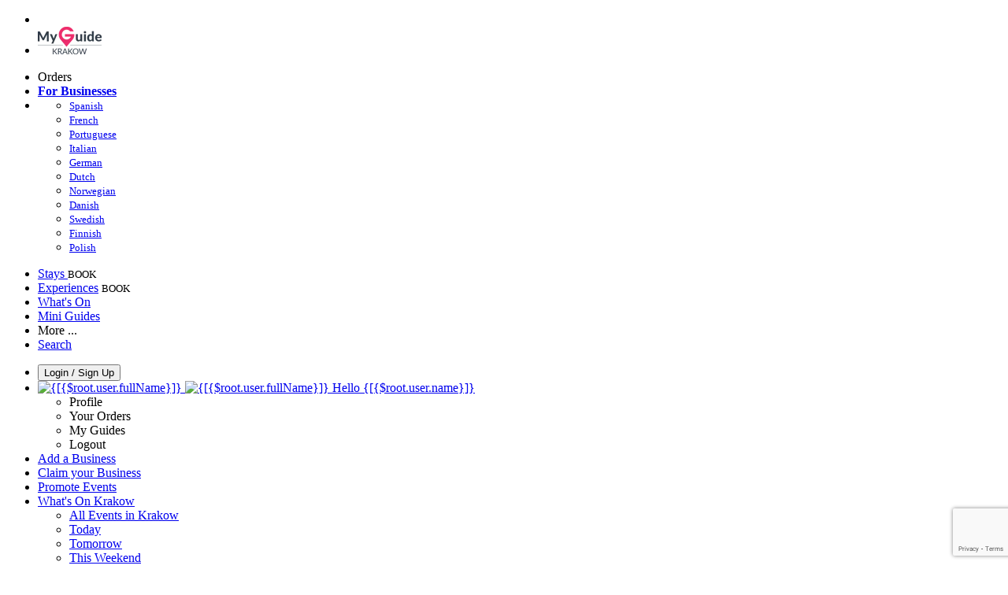

--- FILE ---
content_type: text/html; charset=utf-8
request_url: https://www.myguidekrakow.com/krakow/weddings
body_size: 15335
content:



			<!DOCTYPE html>
			<!--[if IE 8]>          <html class="ie ie8"> <![endif]-->
			<!--[if IE 9]>          <html class="ie ie9"> <![endif]-->
			<!--[if gt IE 9]><!-->  <html> <!--<![endif]-->
			<html lang="en" >
				<!--<![endif]-->

				<head>

					
					<!-- Global site tag (gtag.js) - Google Analytics -->
					<script nonce="40d5edea8e800600beb945da6a8b71fe" >

			 			window ['gtag_enable_tcf_support'] = true;  

			 		</script>

					<script nonce="40d5edea8e800600beb945da6a8b71fe" async src="https://www.googletagmanager.com/gtag/js?id=G-1BJ0B91QPT"></script>
					<script nonce="40d5edea8e800600beb945da6a8b71fe">
					  	window.dataLayer = window.dataLayer || [];
						function gtag(){dataLayer.push(arguments);}
			  			gtag('js', new Date());

			  			
					  	// gtag('config', 'G-1BJ0B91QPT');
					  	gtag('config', 'G-1BJ0B91QPT', {
					  	 	// 'campaign_source': 'Krakow',
					  	 	// 'content_group': 'Krakow',	
						  	'user_properties': {
						   	 	'website': 'Krakow'
						  	}
						});

					</script>


					
							<meta http-equiv="Content-type" content="text/html; charset=utf-8" />
		<title>Best Weddings in Krakow</title>
		<meta name="facebook-domain-verification" content="ktqkjm91i37jwnqn6gifer0jtgd8ob" />
		<meta name="description" content="Krakow, the magical city with the rich history and full of extraordinary, beautiful places is a perfect&amp;nbsp;location for a&amp;nbsp; fairytale wedding.&...">
		<meta name="keywords" content="Weddings, Krakow">
		<meta name="robots" content="noodp, index, follow" />
		<meta name="viewport" content="width=device-width, initial-scale=1">

		<link href='https://fonts.googleapis.com/css?family=Lato:300,400,700,900' rel='stylesheet' type='text/css'>
		
						<link rel="alternate" href="https://www.myguidekrakow.com/krakow/weddings" hreflang="en" />
							
							<link rel="alternate" href="https://www.myguidekrakow.com/krakow/weddings" hreflang="x-default" />
						<link rel="alternate" href="https://www.myguidekrakow.com/es/bodas" hreflang="es" />
							
						<link rel="alternate" href="https://www.myguidekrakow.com/fr/mariages" hreflang="fr" />
							
						<link rel="alternate" href="https://www.myguidekrakow.com/pt/casamentos" hreflang="pt" />
							
						<link rel="alternate" href="https://www.myguidekrakow.com/it/matrimoni" hreflang="it" />
							
						<link rel="alternate" href="https://www.myguidekrakow.com/de/hochzeiten" hreflang="de" />
							
						<link rel="alternate" href="https://www.myguidekrakow.com/nl/bruiloften" hreflang="nl" />
							
						<link rel="alternate" href="https://www.myguidekrakow.com/no/bryllup" hreflang="no" />
							
						<link rel="alternate" href="https://www.myguidekrakow.com/da/bryllupper" hreflang="da" />
							
						<link rel="alternate" href="https://www.myguidekrakow.com/sv/brollop" hreflang="sv" />
							
						<link rel="alternate" href="https://www.myguidekrakow.com/fi/haat" hreflang="fi" />
							
						<link rel="alternate" href="https://www.myguidekrakow.com/pl/sluby" hreflang="pl" />
							
		
	
		<meta name="google-site-verification" content="g-Hssh-jr_iFZzkQsW9QswVlqUzeLWIy9Lys_Od8z5c" />
		<meta name="ahrefs-site-verification" content="f60c15e269fc27ccdd109cbef095f33e8531889e234532880849b804da551c44">
		<link rel="dns-prefetch" href="//https://images.myguide-cdn.com">
		<link rel="preload" fetchpriority="high" as="image" href="https://images.myguide-cdn.com/cdn-cgi/image/height=35,format=auto,quality=85/images/myguide/logo-light/krakow.png">
		<link rel="preload" fetchpriority="high" as="image" href="https://images.myguide-cdn.com/cdn-cgi/image/height=35,format=auto,quality=85/images/myguide/logo-dark/krakow.png">
		<link rel="preload" fetchpriority="high" as="image" href="https://images.myguide-cdn.com/cdn-cgi/image/width=1200,format=auto,quality=85/images/myguide/myguide-travel-frame.jpg">

		

		
		
		
		<link rel="canonical" href="https://www.myguidekrakow.com/krakow/weddings"  />
		
		

		<link rel="icon" href="https://images.myguide-cdn.com/favicons/favicon.ico" />
		<link rel="manifest" href="/manifest.json">
		<link rel="apple-touch-icon" sizes="57x57" href="https://images.myguide-cdn.com/favicons/apple-icon-57x57.png">
		<link rel="apple-touch-icon" sizes="60x60" href="https://images.myguide-cdn.com/favicons/apple-icon-60x60.png">
		<link rel="apple-touch-icon" sizes="72x72" href="https://images.myguide-cdn.com/favicons/apple-icon-72x72.png">
		<link rel="apple-touch-icon" sizes="76x76" href="https://images.myguide-cdn.com/favicons/apple-icon-76x76.png">
		<link rel="apple-touch-icon" sizes="114x114" href="https://images.myguide-cdn.com/favicons/apple-icon-114x114.png">
		<link rel="apple-touch-icon" sizes="120x120" href="https://images.myguide-cdn.com/favicons/apple-icon-120x120.png">
		<link rel="apple-touch-icon" sizes="144x144" href="https://images.myguide-cdn.com/favicons/apple-icon-144x144.png">
		<link rel="apple-touch-icon" sizes="152x152" href="https://images.myguide-cdn.com/favicons/apple-icon-152x152.png">
		<link rel="apple-touch-icon" sizes="180x180" href="https://images.myguide-cdn.com/favicons/apple-icon-180x180.png">
		<link rel="icon" type="image/png" sizes="192x192"  href="https://images.myguide-cdn.com/favicons/android-icon-192x192.png">
		<link rel="icon" type="image/png" sizes="32x32" href="https://images.myguide-cdn.com/favicons/favicon-32x32.png">
		<link rel="icon" type="image/png" sizes="96x96" href="https://images.myguide-cdn.com/favicons/favicon-96x96.png">
		<link rel="icon" type="image/png" sizes="16x16" href="https://images.myguide-cdn.com/favicons/favicon-16x16.png">
		<meta name="msapplication-TileImage" content="https://images.myguide-cdn.com/favicons/ms-icon-144x144.png">
		<meta name="msapplication-TileColor" content="#ffffff">
		<meta name="theme-color" content="#ffffff">
		<meta name="referrer" content="origin">


		<!-- CSS for IE -->
		<!--[if lte IE 9]>
			<link rel="stylesheet" type="text/css" href="css/ie.css" />
		<![endif]-->

		<!-- HTML5 shim and Respond.js IE8 support of HTML5 elements and media queries -->
		<!--[if lt IE 9]>
		  <script type='text/javascript' src="https://html5shiv.googlecode.com/svn/trunk/html5.js"></script>
		  <script type='text/javascript' src="https://cdnjs.cloudflare.com/ajax/libs/respond.js/1.4.2/respond.js"></script>
		<![endif]-->

		
		<meta name="yandex-verification" content="af9c3905eb736483" />
		
		<meta name="p:domain_verify" content="9f2d0fd09100c83e1e9462f55da3ba0a"/>


		<meta property="og:title" content="Best Weddings in Krakow"/>
		<meta property="og:url" content="https://www.myguidekrakow.com/krakow/weddings" />
		<meta property="og:type" content="website"/>
		<meta property="og:site_name" content="My Guide Krakow"/>
		<meta property="og:description" content="Krakow, the magical city with the rich history and full of extraordinary, beautiful places is a perfect&amp;nbsp;location for a&amp;nbsp; fairytale wedding.&..." />
		<meta property="og:brand" content="Best Weddings in Krakow">

					<meta property="og:locale" content="en_GB"/>
					<meta property="og:locale:alternate" content="es_ES"/>
					<meta property="og:locale:alternate" content="fr_FR"/>
					<meta property="og:locale:alternate" content="pt_PT"/>
					<meta property="og:locale:alternate" content="it_IT"/>
					<meta property="og:locale:alternate" content="de_DE"/>
					<meta property="og:locale:alternate" content="nl_NL"/>
					<meta property="og:locale:alternate" content="no_NO"/>
					<meta property="og:locale:alternate" content="da_DK"/>
					<meta property="og:locale:alternate" content="sv_SE"/>
					<meta property="og:locale:alternate" content="fi_FI"/>
					<meta property="og:locale:alternate" content="pl_PL"/>

		
		
		
		<meta property="og:image" content="https://images.myguide-cdn.com/krakow/categories/large/510552-468274.jpg" />

		
		
		
		<meta property="product:category" content="Weddings"/>
		
		<meta property="product:location" content="Krakow"/>
		
		<meta property="product:categoryPage" content="Weddings"/>
		
		
		<meta property="product:country" content="Poland"/>
		
		


		
		
		
		
		
		
	
		<meta itemprop="name" content="Best Weddings in Krakow">
		<meta itemprop="description" content="Krakow, the magical city with the rich history and full of extraordinary, beautiful places is a perfect&amp;nbsp;location for a&amp;nbsp; fairytale wedding.&...">
		<meta itemprop="image" content="https://images.myguide-cdn.com/krakow/categories/large/510552-468274.jpg">


		<meta name="twitter:card" content="summary">
		<meta name="twitter:site" content="@MyGuideNetwork">
		
		<meta name="twitter:title" content="Best Weddings in Krakow">
		<meta name="twitter:description" content="Krakow, the magical city with the rich history and full of extraordinary, beautiful places is a perfect&amp;nbsp;location for a&amp;nbsp; fairytale wedding.&...">
		<meta name="twitter:image" content="https://images.myguide-cdn.com/krakow/categories/large/510552-468274.jpg">

		<meta name="google-site-verification" content="6h6jNsF2E76IFGQ-53vI62FusaH4Rx7G6HwIvLLkQdI" />
		<meta name="google-adsense-account" content="ca-pub-6651265782782197">	




		<link href="https://cache.myguide-cdn.com/_cache/c7cbef82892739a3c14f125617b5f814.css" rel="stylesheet" type='text/css'>



			
		

			<script nonce="40d5edea8e800600beb945da6a8b71fe" async src="https://securepubads.g.doubleclick.net/tag/js/gpt.js"></script>
			<script nonce="40d5edea8e800600beb945da6a8b71fe">
				var gptadslots = [];
			  	var googletag = googletag || {};
	  			googletag.cmd = googletag.cmd || [];

				googletag.cmd.push(function() {
				gptadslots.push(googletag.defineSlot('/36886427/krakow_mpu1_300x250', [300, 250], 'mpu1_300x250').addService(googletag.pubads()));
				gptadslots.push(googletag.defineSlot('/36886427/krakow_mpu2_300x250', [300, 250], 'mpu2_300x250').addService(googletag.pubads()));
				gptadslots.push(googletag.defineSlot('/36886427/krakow_mpu3_300x250', [300, 250], 'mpu3_300x250').addService(googletag.pubads()));

				
				gptadslots.push(googletag.defineSlot('/36886427/krakow_top_728x90', [728, 90], 'top_728x90').addService(googletag.pubads()));
				gptadslots.push(googletag.defineSlot('/36886427/krakow_mpu1_300x600', [300, 600], 'mpu1_300x600').addService(googletag.pubads()));
				gptadslots.push(googletag.defineSlot('/36886427/krakow_mpu1_728x90', [728, 90], 'mpu1_728x90').addService(googletag.pubads()));
				gptadslots.push(googletag.defineSlot('/36886427/krakow_top_320x50', [320, 50], 'top_320x50').addService(googletag.pubads()));
				gptadslots.push(googletag.defineSlot('/36886427/krakow_mpu1_320x50', [320, 50], 'mpu1_320x50').addService(googletag.pubads()));

				googletag.pubads().enableSingleRequest();
				googletag.pubads().setTargeting("PageLink","/krakow/weddings");
				googletag.pubads().setTargeting("PageType","Category");
				googletag.pubads().setTargeting("PageID","510552");
				googletag.pubads().setTargeting("Lang","en");
				googletag.pubads().setTargeting("Page","Free");
				googletag.pubads().setTargeting("Category","Weddings");
				
				googletag.enableServices();
				});


				// googletag.cmd.push(function() { googletag.display('mpu1_300x250'); });
				// googletag.cmd.push(function() { googletag.display('top_728x90'); });
				// googletag.cmd.push(function() { googletag.display('top_320x50'); });
			</script>

		
		
		<!-- GetYourGuide Analytics -->

		<script>
		window.addEventListener('load', function() {
			var gygScript = document.createElement('script');
			gygScript.src = "https://widget.getyourguide.com/dist/pa.umd.production.min.js";
			gygScript.async = true;
			gygScript.defer = true;

			gygScript.dataset.gygPartnerId = "GIYFBFF";
			gygScript.dataset.gygGlobalAutoInsert = "true";
			gygScript.dataset.gygGlobalAutoInsertLimit = "8";
			gygScript.dataset.gygGlobalCmp = "auto-insertion";
			gygScript.dataset.gygGlobalAllowedHostCssSelector = ".gygauto";
			gygScript.dataset.gygGlobalExcludedHostUrls = "";
			gygScript.dataset.gygGlobalAllowedHostPathPrefixes = "";
			gygScript.dataset.gygGlobalExcludedKeywords = "";

			document.body.appendChild(gygScript);
		});
		</script>



			<script src="https://www.google.com/recaptcha/enterprise.js?render=6LduFhgrAAAAACFpapDObcxwzn2yMpn2lP5jxegn" async defer></script>

				</head>

				<body class="no-trans front-page browse" 
					ng-app="siteApp" 
					id="MainAppCtrl" 
					ng-controller="AppController" 
					ng-init="$root.activeLanguage = 'en'; init({
						location: 'krakow',
						ga4key: '',
						slug: '/krakow/weddings',
						title: 'Best Weddings in Krakow',
						popup: '',
						actionToken: 'a1c2882b6377fc2a2ca90de31f286f28a9e2a89e5b945ebb3d1b257b227400c0',
						lastAction: '',
                        userId: '',
						    googleSignIn: {
                                clientId :'620088340861-8ek878891c5o7ec7gredhui5eqqdph00.apps.googleusercontent.com'
                            },
                        
						view: 'weddings'
					});"


					>
				

					<div id="page-wrapper">


							





			<header id="header" class="navbar-static-top sticky-header ">
				<div class="topnav">
					<div class="container text-center">
						<ul class="quick-menu pull-left">
							<li >

								<a  id="menu-01" href="#mobile-menu-01" title="Toggle Menu" data-toggle="collapse" class="btn-block1 mobile-menu-toggle">
									<i class="fal fa-bars fa-fw"></i>
									<i class="fal fa-times fa-fw"></i>
								</a>

								
							</li>

						
							<li>
								<span class="logo navbar-brand">
									<a href="/" title="My Guide Krakow">
										<div ng-controller="SeasonCtrl" ng-class="seasonClass">
											<img loading="lazy" class="logo-dark" src="https://images.myguide-cdn.com/cdn-cgi/image/height=35,format=auto,quality=85/images/myguide/logo-dark/krakow.png" alt="My Guide Krakow" />
										</div>
									</a>
								</span>
							</li>
						</ul>

						<ul class="social-icons clearfix pull-right">
							
							

							<li   ng-show="$root.cart.count" ng-controller="OrderController" ng-cloak data-toggle="tooltip" data-placement="bottom" title="Shopping Cart">
								<a ng-click="openModal('/order/modal?init=summary&orderID='+ $root.cart.orderId, null, false, 'dialog-centered');" class="btn-block relative cartIcon" > 
									<span class="fa fa-shopping-cart" title='#{[{$root.cart.orders.id}]}'></span>
									<label class="hide">Orders</label>
									<div ng-show="$root.cart.count" class="ng-cloak 1pulsing-notification" ng-class="{'pulsing-notification' : $root.cart.count }">
										<small ng-bind="$root.cart.count"></small>
									</div>
								</a>
							</li>



							

								
							
								
								<li class="forBusiness">
									<a href="/for-businesses" 
										class="btn-block">
										<span class="far fa-fw fa-bullhorn"></span>
										<span><strong>For Businesses</strong></span>
									</a>
								</li>
							
								<li id="languagePicker" class="dropdown">
									<a class="dropdown-toggle" id="dropdownMenu3" data-toggle="dropdown">
												<span class="flag-icon flag-icon-squared flag-icon-gb mr5"></span>
										<i class="far fa-angle-down hidden-xs"></i>
									</a>
									<ul class="dropdown-menu dropdown-menu-left" aria-labelledby="dropdownMenu2">
												<li>
															<a href="/es/bodas">
																<span class="flag-icon flag-icon-squared flag-icon-es mr5"></span>
																<small>Spanish</small>
															</a>
												</li>
												<li>
															<a href="/fr/mariages">
																<span class="flag-icon flag-icon-squared flag-icon-fr mr5"></span>
																<small>French</small>
															</a>
												</li>
												<li>
															<a href="/pt/casamentos">
																<span class="flag-icon flag-icon-squared flag-icon-pt mr5"></span>
																<small>Portuguese</small>
															</a>
												</li>
												<li>
															<a href="/it/matrimoni">
																<span class="flag-icon flag-icon-squared flag-icon-it mr5"></span>
																<small>Italian</small>
															</a>
												</li>
												<li>
															<a href="/de/hochzeiten">
																<span class="flag-icon flag-icon-squared flag-icon-de mr5"></span>
																<small>German</small>
															</a>
												</li>
												<li>
															<a href="/nl/bruiloften">
																<span class="flag-icon flag-icon-squared flag-icon-nl mr5"></span>
																<small>Dutch</small>
															</a>
												</li>
												<li>
															<a href="/no/bryllup">
																<span class="flag-icon flag-icon-squared flag-icon-no mr5"></span>
																<small>Norwegian</small>
															</a>
												</li>
												<li>
															<a href="/da/bryllupper">
																<span class="flag-icon flag-icon-squared flag-icon-dk mr5"></span>
																<small>Danish</small>
															</a>
												</li>
												<li>
															<a href="/sv/brollop">
																<span class="flag-icon flag-icon-squared flag-icon-sv mr5"></span>
																<small>Swedish</small>
															</a>
												</li>
												<li>
															<a href="/fi/haat">
																<span class="flag-icon flag-icon-squared flag-icon-fi mr5"></span>
																<small>Finnish</small>
															</a>
												</li>
												<li>
															<a href="/pl/sluby">
																<span class="flag-icon flag-icon-squared flag-icon-pl mr5"></span>
																<small>Polish</small>
															</a>
												</li>
									</ul>
								</li>


							
						</ul>
					</div>
				</div>


				<div class="main-header ">
					
					<div class="container">

						<nav class="scrollmenu" role="navigation">
							<ul class="menu">



									

										<li id="homepage" >
											<a href="/">
												<i class="fal fa-bed fa-lg"></i> Stays
											</a>
											<small class="label dark">BOOK</small>
											
										</li>



									

														<li id="experiences" >
															<a href="/experiences"><i class="fas fa-helicopter"></i> Experiences</a>
															<small class="label dark">BOOK</small>
														</li>


										<li id="whatson" >
											<a href="/events">What's On</a>
										</li>



									
									
									

										<li id="lists" >
											<a href="/lists">
												Mini Guides
											</a>
										</li>




									<li>
											<a ng-href="" ng-click="openModal('/modal/menu', null, false, 'dialog-centered modal-lg');" class="btn-block">
												More ...
											</a>
									</li>

											<li class="pull-right" data-toggle="tooltip" data-placement="bottom" title="Search Website">
												<a class="btn-block noarrows" data-fancybox data-options='{"smallBtn":false, "buttons":false}' data-src="#filters" href="javascript:;" ng-click="$root.searchQuery=''; $root.searchTotal=1">
													<span class="fa fa-fw fa fa-search"></span> Search
												</a>
											</li>
							</ul>
						</nav>
					</div>

					
				</div>



				<nav id="mobile-menu-01" class="mobile-menu collapse width" aria-expanded="false" ng-cloak>
	                
					
					<a id="menu-01" href="#mobile-menu-01" title="Toggle Menu" data-toggle="collapse" class="mobile-menu-toggle">
							<i class="fal fa-times fa-fw"></i>
						</a>

	                <ul id="mobile-primary-menu" class="menu">

	                	<li ng-if="!$root.user.id" ng-cloak class="loginButton">
							

							<button ng-if="!$root.user.id" ng-click="openModal('/modal/users/auth', null, false, 'dialog-centered');" type="button" class="ng-scope">
                                Login / Sign Up         
                            </button>
						</li>
					
						
						<li ng-if="$root.user.id" ng-cloak class="loginButton menu-item-has-children">
							<a role="button" data-toggle="collapse" href="#profileMenuCollapse" aria-expanded="false" aria-controls="profileMenuCollapse">
								<img ng-if="$root.user.social.facebook.id"
									ng-src="{[{'https://graph.facebook.com/'+ $root.user.social.facebook.id + '/picture?type=large'}]}" 
									alt="{[{$root.user.fullName}]}">
								<img ng-if="!$root.user.social.facebook.id"
									ng-src="https://images.myguide-cdn.com/cdn-cgi/image/height=45,format=auto,quality=85/images/author-placeholder.jpg" 
									alt="{[{$root.user.fullName}]}">
								Hello {[{$root.user.name}]} <i class="fal fa-angle-down"></i>
							</a>
							<div class="submenu collapse" id="profileMenuCollapse">
								<ul>
									<li>
										<a ng-href="/profile">
											Profile
										</a>
									</li>
									<li>
										<a ng-href="/order-history">
											Your Orders
										</a>
									</li>
									<li>
										<a ng-href="/lists">
											My Guides
										</a>
									</li>
									<li>
										<a ng-click="userLogout({
											rid: 'READER_ID',
											url: 'https://www.myguidekrakow.com/krakow/weddings',
											return: 'https://www.myguidekrakow.com/krakow/weddings'
										}, true)" ng-href="">
										Logout
										</a>
									</li>
								</ul>
								<div class="space-sep10"></div>
							</div>
						</li>
						<div class="separator"></div>
					


							<li>
								<a href="/for-businesses">
									<i class="fal fa-bullhorn"></i> Add a Business
								</a>
							</li>

							<li>
								<a href="/addcompany">
									<i class="fal fa-check"></i> Claim your Business
								</a>
							</li>

							<li>
								<a href="/promote-events">
									<i class="fal fa-calendar-alt"></i> Promote Events
								</a>
							</li>

							<div class="space-sep10"></div>
							<div class="separator"></div>

						
						

							<li class="menu-item-has-children">
								<a role="button" data-toggle="collapse" href="#eventsMenuCollapse" aria-expanded="false" aria-controls="eventsMenuCollapse">
									<i class="fas fa-calendar-alt"></i> What's On Krakow<i class="fal fa-angle-down"></i>
								</a>
								<div class="submenu collapse" id="eventsMenuCollapse">
									<ul>
										<li><a href="/events">All Events in Krakow</a></li>

											<li><a href="/events/today">Today</a></li>
											<li><a href="/events/tomorrow">Tomorrow</a></li>
											<li><a href="/events/this-weekend">This Weekend</a></li>
											<li><a href="/events/next-week">Next Week</a></li>

											<li><a href="/events/november-2025">November 2025</a></li>
											<li><a href="/events/december-2025">December 2025</a></li>
											<li><a href="/events/january-2026">January 2026</a></li>
											<li><a href="/events/february-2026">February 2026</a></li>
											<li><a href="/events/march-2026">March 2026</a></li>
											<li><a href="/events/april-2026">April 2026</a></li>
											<li><a href="/events/may-2026">May 2026</a></li>
											<li><a href="/events/june-2026">June 2026</a></li>
									</ul>
								</div>
							</li>
							<div class="space-sep10"></div>
							<div class="separator"></div>



							<li id="homepage" >
								<a href="/">
									<i class="fal fa-bed fa-lg"></i> Stays
									<small class="label pink">BOOK</small>
								</a>
							</li>





												<li>
													<a href="/experiences"> 
														<i class="fas fa-helicopter"></i> Experiences
														<small class="label pink">BOOK</small>
													
													</a>
												</li>

						
						<div class="space-sep10"></div>
						<div class="separator"></div>							


						
										<li><a href="/accommodation">Accommodation</a></li>
										<li><a href="/restaurants">Restaurants</a></li>
										<li><a href="/nightlife">Nightlife</a></li>
										<li><a href="/things-to-do">Things to do</a></li>
										<li><a href="/shopping">Shopping</a></li>
										<li><a href="/wellness">Wellness</a></li>
										<li><a href="/services">Services</a></li>
										<li><a href="/krakow/children">Children</a></li>
										<li><a href="/krakow/weddings">Weddings</a></li>

						<div class="space-sep10"></div>
						<div class="separator"></div>


							<li>
								<a href="/lists">
									<i class="far fa-plus"></i> Mini Guides
								</a>
							</li>
							<div class="space-sep10"></div>
							<div class="separator"></div>


						
						

						
							<li class="">
								<a href="/krakow-top-ten-attractions">Krakow Top Ten Attractions</a>
							</li>
							<li class="">
								<a href="/regional-information">Regional Info</a>
							</li>
					</ul>
	            </nav>

				<nav id="mobile-menu-02" class="mobile-menu collapse " aria-expanded="false">
					<a id="menu-02" href="#mobile-menu-02" title="Search" data-toggle="collapse" class="mobile-menu-toggle filter">
						
					</a>
					

					<ul class="iconList clearfix">
	    					<li>

	    						<a ng-href ng-click="openModal('/modal/users/auth', null, false, 'dialog-centered');" class="btn-block relative cartIcon"><i class="fa fa-user"></i> <span>View Profile</span></a></li>
							<li>
								<a ng-href ng-click="openModal('/modal/users/auth', null, false, 'dialog-centered');" class="btn-block relative cartIcon"><i class="fa fa-shopping-cart"></i> <span>Your Orders</span></a>
							</li>
	    					<li>
								<a ng-href ng-click="openModal('/modal/users/auth', null, false, 'dialog-centered');" class="btn-block relative cartIcon"> 
									<i class="fa fa-list"></i> <span>My Guides</span>
								</a>
							</li>
		    				<li>
		    					<a ng-href ng-click="openModal('/modal/users/auth', null, false, 'dialog-centered');"><i class="fa fa-sign-in"></i><span>Login</span></a>
		    				</li>
		    		</ul>
						<div class="logIn">
							<p>Log in for great & exciting features!</p> <img width="53" height="29" src="https://images.myguide-cdn.com/images/myguide/icons/arrow.png" alt="Arrow">
						</div>
	            </nav>

			</header>
	





							

								 <script type="application/ld+json">{
    "@context": "http:\/\/schema.org",
    "@type": "Organization",
    "name": "My Guide Krakow",
    "url": "https:\/\/www.myguidekrakow.com",
    "logo": {
        "@context": "http:\/\/schema.org",
        "@type": "ImageObject",
        "url": "https:\/\/images.myguide-cdn.com\/images\/myguide\/logo-dark\/krakow.png"
    }
}</script>
 <script type="application/ld+json">{
    "@context": "http:\/\/schema.org",
    "@type": "WebSite",
    "name": "My Guide Krakow",
    "url": "https:\/\/www.myguidekrakow.com"
}</script>
 <script type="application/ld+json">{
    "@context": "http:\/\/schema.org",
    "@type": "BreadcrumbList",
    "itemListElement": [
        {
            "@type": "ListItem",
            "position": 1,
            "item": {
                "@id": "\/",
                "name": "Krakow"
            }
        },
        {
            "@type": "ListItem",
            "position": 2,
            "item": {
                "@id": "\/krakow\/weddings",
                "name": "Weddings"
            }
        }
    ]
}</script>
 <script type="application/ld+json">{
    "@context": "http:\/\/schema.org",
    "@graph": [
        {
            "@context": "http:\/\/schema.org",
            "@type": "SiteNavigationElement",
            "@id": "https:\/\/www.myguidekrakow.com#menu",
            "name": "Stays",
            "url": "https:\/\/www.myguidekrakow.com\/"
        },
        {
            "@context": "http:\/\/schema.org",
            "@type": "SiteNavigationElement",
            "@id": "https:\/\/www.myguidekrakow.com#menu",
            "name": "Experiences",
            "url": "https:\/\/www.myguidekrakow.com\/experiences"
        },
        {
            "@context": "http:\/\/schema.org",
            "@type": "SiteNavigationElement",
            "@id": "https:\/\/www.myguidekrakow.com#menu",
            "name": "Events in Krakow",
            "url": "https:\/\/www.myguidekrakow.com\/events"
        },
        {
            "@context": "http:\/\/schema.org",
            "@type": "SiteNavigationElement",
            "@id": "https:\/\/www.myguidekrakow.com#menu",
            "name": "Accommodation",
            "url": "https:\/\/www.myguidekrakow.com\/accommodation"
        },
        {
            "@context": "http:\/\/schema.org",
            "@type": "SiteNavigationElement",
            "@id": "https:\/\/www.myguidekrakow.com#menu",
            "name": "Restaurants",
            "url": "https:\/\/www.myguidekrakow.com\/restaurants"
        },
        {
            "@context": "http:\/\/schema.org",
            "@type": "SiteNavigationElement",
            "@id": "https:\/\/www.myguidekrakow.com#menu",
            "name": "Nightlife",
            "url": "https:\/\/www.myguidekrakow.com\/nightlife"
        },
        {
            "@context": "http:\/\/schema.org",
            "@type": "SiteNavigationElement",
            "@id": "https:\/\/www.myguidekrakow.com#menu",
            "name": "Things to do",
            "url": "https:\/\/www.myguidekrakow.com\/things-to-do"
        },
        {
            "@context": "http:\/\/schema.org",
            "@type": "SiteNavigationElement",
            "@id": "https:\/\/www.myguidekrakow.com#menu",
            "name": "Shopping",
            "url": "https:\/\/www.myguidekrakow.com\/shopping"
        },
        {
            "@context": "http:\/\/schema.org",
            "@type": "SiteNavigationElement",
            "@id": "https:\/\/www.myguidekrakow.com#menu",
            "name": "Wellness",
            "url": "https:\/\/www.myguidekrakow.com\/wellness"
        },
        {
            "@context": "http:\/\/schema.org",
            "@type": "SiteNavigationElement",
            "@id": "https:\/\/www.myguidekrakow.com#menu",
            "name": "Services",
            "url": "https:\/\/www.myguidekrakow.com\/services"
        },
        {
            "@context": "http:\/\/schema.org",
            "@type": "SiteNavigationElement",
            "@id": "https:\/\/www.myguidekrakow.com#menu",
            "name": "Children",
            "url": "https:\/\/www.myguidekrakow.com\/krakow\/children"
        },
        {
            "@context": "http:\/\/schema.org",
            "@type": "SiteNavigationElement",
            "@id": "https:\/\/www.myguidekrakow.com#menu",
            "name": "Weddings",
            "url": "https:\/\/www.myguidekrakow.com\/krakow\/weddings"
        },
        {
            "@context": "http:\/\/schema.org",
            "@type": "SiteNavigationElement",
            "@id": "https:\/\/www.myguidekrakow.com#menu",
            "name": "Mini Guides",
            "url": "https:\/\/www.myguidekrakow.com\/lists"
        },
        {
            "@context": "http:\/\/schema.org",
            "@type": "SiteNavigationElement",
            "@id": "https:\/\/www.myguidekrakow.com#menu",
            "name": "Krakow Top Ten Attractions",
            "url": "https:\/\/www.myguidekrakow.com\/krakow-top-ten-attractions"
        },
        {
            "@context": "http:\/\/schema.org",
            "@type": "SiteNavigationElement",
            "@id": "https:\/\/www.myguidekrakow.com#menu",
            "name": "Regional Info",
            "url": "https:\/\/www.myguidekrakow.com\/regional-information"
        },
        {
            "@context": "http:\/\/schema.org",
            "@type": "SiteNavigationElement",
            "@id": "https:\/\/www.myguidekrakow.com#menu",
            "name": "Krakow Travel Guide",
            "url": "https:\/\/www.myguidekrakow.com\/travel-articles"
        }
    ]
}</script>
 <script type="application/ld+json">{
    "@context": "http:\/\/schema.org",
    "@type": "ItemList",
    "url": "https:\/\/www.myguidekrakow.com\/krakow\/weddings",
    "name": "Best Weddings in Krakow",
    "description": "Krakow, the magical city with the rich history and full of extraordinary, beautiful places is a perfect&amp;nbsp;location for a&amp;nbsp; fairytale wedding.&...",
    "itemListElement": [
        {
            "@type": "ListItem",
            "position": 1,
            "item": {
                "@type": "Event",
                "startDate": "2025-12-07",
                "name": "Wedding Kids",
                "description": "Are you planning a wedding and you want to make it go on smoothly? You don`t know what to do with the children of your guests? You wish this day was special for both - ol...",
                "image": "https:\/\/images.myguide-cdn.com\/krakow\/companies\/wedding-kids\/large\/wedding-kids-120418.jpg",
                "url": "https:\/\/www.myguidekrakow.com\/services\/wedding-kids",
                "location": {
                    "@type": "Place",
                    "name": "Krakow",
                    "address": {
                        "@type": "PostalAddress",
                        "streetAddress": "Krakow, ",
                        "addressLocality": "Krakow",
                        "addressCountry": "Poland"
                    },
                    "geo": {
                        "@type": "GeoCoordinates",
                        "latitude": 50.06142,
                        "longitude": 19.93795
                    }
                }
            }
        },
        {
            "@type": "ListItem",
            "position": 2,
            "item": {
                "@type": "Event",
                "startDate": "2025-12-07",
                "name": "Browar Lubicz",
                "description": "With over 170 years of history the Lubicz Brewery is an integral part of the spirit of Krakow. After 14 years of lying dormant, the brewery has been restored and reopened...",
                "image": "https:\/\/images.myguide-cdn.com\/krakow\/companies\/browar-lubicz\/large\/browar-lubicz-118504.jpg",
                "url": "https:\/\/www.myguidekrakow.com\/restaurants\/browar-lubicz",
                "location": {
                    "@type": "Place",
                    "name": "Krakow",
                    "address": {
                        "@type": "PostalAddress",
                        "streetAddress": "ul. Lubicz 17 J, ",
                        "postalCode": "31-503",
                        "addressLocality": "Krakow",
                        "addressCountry": "Poland"
                    },
                    "geo": {
                        "@type": "GeoCoordinates",
                        "latitude": 50.06465,
                        "longitude": 19.94498
                    }
                }
            }
        },
        {
            "@type": "ListItem",
            "position": 3,
            "item": {
                "@type": "Event",
                "startDate": "2025-12-07",
                "name": "U Ziyada",
                "description": "Clinging to a steep hillside, high above the River Vistula, Przegorzaly Castle is home to what must be one of the most spectacular restaurant experiences in Krakow..........",
                "image": "https:\/\/images.myguide-cdn.com\/krakow\/companies\/u-ziyada\/large\/u-ziyada-501442.jpg",
                "url": "https:\/\/www.myguidekrakow.com\/restaurants\/u-ziyada",
                "location": {
                    "@type": "Place",
                    "name": "Krakow",
                    "address": {
                        "@type": "PostalAddress",
                        "streetAddress": "ul. Jodlowa 13, ",
                        "postalCode": "30-251 ",
                        "addressLocality": "Krakow",
                        "addressCountry": "Poland"
                    },
                    "geo": {
                        "@type": "GeoCoordinates",
                        "latitude": 50.0483,
                        "longitude": 19.86653
                    }
                }
            }
        }
    ]
}</script>




								<section id="content">
									<div class="container">
										<div class="row">

											<div class="sidebar hidden-sm hidden-xs col-md-3">
																<div class="clearfix"></div>
			<div class="advert">

							<script async src="https://pagead2.googlesyndication.com/pagead/js/adsbygoogle.js?client=ca-pub-6651265782782197"
							     crossorigin="anonymous"></script>
							<!-- MPU1 -->
							<ins class="adsbygoogle"
							     style="display:block"
							     data-ad-client="ca-pub-6651265782782197"
							     data-ad-slot="6983515904"
							     data-ad-format="auto"
							     data-full-width-responsive="true"></ins>
							<script>
							     (adsbygoogle = window.adsbygoogle || []).push({});
							</script>

					
			</div>
			<div class="clearfix"></div>




														<div class="advert skyscraper">

			
						<a title="View All Experiences" href="/experiences">
							<img loading="lazy" src="https://images.myguide-cdn.com/cdn-cgi/image/width=350,format=auto,quality=85/advertising/gyg_en.png" height="auto" width="350" alt="Ad Placeholder">
						</a>



			
	</div>

															<div class="clearfix"></div>
		<div class="advert">

			


						<script async src="https://pagead2.googlesyndication.com/pagead/js/adsbygoogle.js?client=ca-pub-6651265782782197"
						     crossorigin="anonymous"></script>
						<ins class="adsbygoogle"
						     style="display:block"
						     data-ad-format="fluid"
						     data-ad-layout-key="-fb+5w+4e-db+86"
						     data-ad-client="ca-pub-6651265782782197"
						     data-ad-slot="8488169263"></ins>
						<script>
						     (adsbygoogle = window.adsbygoogle || []).push({});
						</script>

						
							
						<div 
								class="trackClick" 
								data-affiliate="GetYourGuide" 
								data-track="affiliatelink"  
								data-view="browse"
								data-type="browse" 
								data-typeid="510552" 
								data-ref="widget_auto"
								data-gyg-widget="auto" 
								data-gyg-number-of-items="5"
								data-gyg-locale-code="en-GB" 
								data-gyg-currency="PLN" 
								data-gyg-cmp="krakow69359bafd40c5"
								data-gyg-partner-id="GIYFBFF"></div>



					
					
		</div>

											</div>
											
											<div id="main" class="col-sm-12 col-md-9">
																<div class="advert leaderboard">

							<div id="top_728x90">
								<script async src="https://pagead2.googlesyndication.com/pagead/js/adsbygoogle.js?client=ca-pub-6651265782782197"
								     crossorigin="anonymous"></script>
								<!-- Leaderboard1 -->
								<ins class="adsbygoogle"
								     style="display:inline-block;width:728px;height:90px"
								     data-ad-client="ca-pub-6651265782782197"
								     data-ad-slot="4539684967"></ins>
								<script>
								     (adsbygoogle = window.adsbygoogle || []).push({});
								</script>
							</div>

							<div class="callToAction">
								<div>Want to Run Your Own<br><strong>My Guide Website</strong>?</div>
								<a class="pink" href="https://www.myguide-network.com/franchise" target="_blank"><i class="fa fa-info-circle"></i> Find Out More</a>
							</div>
						
									

			</div>

													







														
	<div class="post box-shadow">


		
		
		
		<div class="details bs">
			<div class="post-content">
					
					
					<h1>
					
					Best 
					Weddings in Krakow
					
					
					</h1>


					

					
					

					<h2 class="pink">Local Recommendations from our My Guide Krakow team</h2>
					<p>
					Krakow, the magical city with the rich history and full of extraordinary, beautiful places is a perfect&nbsp;location for a&nbsp; fairytale wedding.&nbsp; Exquisite restaurants, top hotels, services at the highest level will guarantee you the most beautiful memories of your wedding in Krakow.&nbsp;If you have any queries&nbsp; drop us an email and we can help.
					</p>

				<div class="space-sep5"></div>




								<div class="well pink-bg-lighter2">
									<h5>Book Top Experiences and Tours in Krakow:</h5>		
									<small>If youʻre booking your <strong>trip to Krakow</strong> last minute, we have you covered. Below are some of the top tours and experiences!</small>			
									<div class="space-sep5"></div>			
									<ul class="list-decimal">
											<li><a target="_blank" href="/experiences/krakow-zakopane-tour-cable-car-thermal-baths">Kraków: Zakopane Tour, Cable Car & Thermal Baths</a></li>
											<li><a target="_blank" href="/experiences/krakow-extreme-shooting-range-with-hotel-transfers">Krakow: Extreme Shooting Range with Hotel Transfers</a></li>
											<li><a target="_blank" href="/experiences/from-krakow-hot-springs-and-zakopane-with-gubalowka">From Krakow: Hot Springs and Zakopane with Gubałówka</a></li>
											<li><a target="_blank" href="/experiences/from-krakow-mountain-treetop-walk-zakopane-day-trip">From Kraków: Mountain Treetop Walk & Zakopane Day Trip</a></li>
											<li><a target="_blank" href="/experiences/creepy-krakow-2-hour-city-walking-tour">Creepy Krakow: 2-Hour City Walking Tour</a></li>
									</ul>

											<div class="space-sep10"></div>			
											<a target="_blank" class="button big " title="View All Experiences" href="/experiences">View All Experiences</a>
								</div>

							
				<div class="space-sep5"></div>
			</div>
		</div>
	</div>



					<div class="space-sep20"></div>
					<div class="sort-by-section row">
						
						<div class="nopadding row">
							<div class="col-xs-12 col-md-12">
								<div class="search">
									<a class="noarrows" data-fancybox data-options='{"smallBtn":false, "buttons":false}' data-src="#filters" href="javascript:;">
										<div class="bg">
											<i class="fa fa-search"></i>
										</div>
										<span class="inputButton">Filter <strong>Weddings</strong> in Krakow</span>
									</a>
								</div>
							</div>						
						</div>
						<div class="clearfix"></div>
					</div>

				<div class="space-sep5"></div>



	<div ng-controller="PaginationCtrl" ng-init="init('', '', 'bb1399faa2133a574bc582fadabe4208')">
		<div id="scrollingcontent" >
				
			<div class="company-list listing-style3 weddings">
				    <div class="listitempage row list-items bigItems cardItems" data-url="/krakow/weddings">
       

                <div class="list-items">
                    <div class="item whatson listitem" data-page-url="/krakow/weddings">
                        <div class="absolute" data-toggle="tooltip" data-placement="bottom" title="Add to My Guide">
                                <a class="iconButton" title="Add to My Guide" ng-click="openModal('/modal/users/auth', null, false, 'dialog-centered');"><i class="far fa-plus"></i></a>
                            
                        </div>
                        <a target="_blank" class="hoverZoom" href="/services/wedding-kids">
                            <div class="list-image">
                                <figure  >
                                    <figcaption class="entry-date mainEvents">
                                    </figcaption>


                                    <img class="zoom" loading="lazy" alt="Wedding Kids" src="https://images.myguide-cdn.com/cdn-cgi/image/width=300,format=auto,quality=85/krakow/companies/wedding-kids/large/wedding-kids-120418.jpg">


                                </figure>
                            
                            </div>
                            <div class="list-text overflowFade">
                                <h2 class="block-with-text">Wedding Kids</h2>
                                
                                <div class="clearfix"></div>
                                <div class="ellipsis"><small class="comma">Services</small><small class="comma">Childcare</small><small class="comma">Children</small><small class="comma">Wedding Services</small><small class="comma">Weddings</small></div>
                                <p class="maxLine2">Are you planning a wedding and you want to make it go on smoothly? You don`t know what to do with the children of your guests? You wish this day was special for both - ol...</p>
                                
                                <div class="space-sep5 hidden-xs"></div>
                            </div>
                        </a>
                        <div class="list-footer">
                            
                           

                            
                        </div>
                    </div>
                        
                    <div class="clearfix"></div>
                </div>
        

                <div class="list-items">
                    <div class="item whatson listitem" data-page-url="/krakow/weddings">
                        <div class="absolute" data-toggle="tooltip" data-placement="bottom" title="Add to My Guide">
                                <a class="iconButton" title="Add to My Guide" ng-click="openModal('/modal/users/auth', null, false, 'dialog-centered');"><i class="far fa-plus"></i></a>
                            
                        </div>
                        <a target="_blank" class="hoverZoom" href="/restaurants/browar-lubicz">
                            <div class="list-image">
                                <figure  >
                                    <figcaption class="entry-date mainEvents">
                                    </figcaption>


                                    <img class="zoom" loading="lazy" alt="Browar Lubicz" src="https://images.myguide-cdn.com/cdn-cgi/image/width=300,format=auto,quality=85/krakow/companies/browar-lubicz/large/browar-lubicz-118504.jpg">


                                </figure>
                            
                            </div>
                            <div class="list-text overflowFade">
                                <h2 class="block-with-text">Browar Lubicz</h2>
                                
                                <div class="clearfix"></div>
                                <div class="ellipsis"><small class="comma">Polish</small><small class="comma">Restaurants</small><small class="comma">Sports bars</small><small class="comma">Pubs</small><small class="comma">Nightlife</small><small class="comma">Wedding Restaurants</small><small class="comma">Services</small><small class="comma">Wedding Restaurants & Hotels</small><small class="comma">Weddings</small></div>
                                <p class="maxLine2">With over 170 years of history the Lubicz Brewery is an integral part of the spirit of Krakow. After 14 years of lying dormant, the brewery has been restored and reopened...</p>
                                
                                <div class="space-sep5 hidden-xs"></div>
                            </div>
                        </a>
                        <div class="list-footer">
                            
                           

                            
                        </div>
                    </div>
                        
                    <div class="clearfix"></div>
                </div>
        

                <div class="list-items">
                    <div class="item whatson listitem" data-page-url="/krakow/weddings">
                        <div class="absolute" data-toggle="tooltip" data-placement="bottom" title="Add to My Guide">
                                <a class="iconButton" title="Add to My Guide" ng-click="openModal('/modal/users/auth', null, false, 'dialog-centered');"><i class="far fa-plus"></i></a>
                            
                        </div>
                        <a target="_blank" class="hoverZoom" href="/restaurants/u-ziyada">
                            <div class="list-image">
                                <figure  >
                                    <figcaption class="entry-date mainEvents">
                                    </figcaption>


                                    <img class="zoom" loading="lazy" alt="U Ziyada" src="https://images.myguide-cdn.com/cdn-cgi/image/width=300,format=auto,quality=85/krakow/companies/u-ziyada/large/u-ziyada-501442.jpg">


                                </figure>
                            
                            </div>
                            <div class="list-text overflowFade">
                                <h2 class="block-with-text">U Ziyada</h2>
                                
                                <div class="clearfix"></div>
                                <div class="ellipsis"><small class="comma">International</small><small class="comma">Polish</small><small class="comma">European</small><small class="comma">Breakfast Restaurants</small><small class="comma">Restaurants</small><small class="comma">Wedding Restaurants</small><small class="comma">Services</small><small class="comma">Wedding Restaurants & Hotels</small><small class="comma">Weddings</small></div>
                                <p class="maxLine2">Clinging to a steep hillside, high above the River Vistula, Przegorzaly Castle is home to what must be one of the most spectacular restaurant experiences in Krakow..........</p>
                                
                                <div class="space-sep5 hidden-xs"></div>
                            </div>
                        </a>
                        <div class="list-footer">
                            
                           

                            
                        </div>
                    </div>
                        
                    <div class="clearfix"></div>
                </div>
        

    </div>

			</div>

			<ul class="pagination clearfix pull-right">
				
	

	
	

			</ul>
		</div>
	</div>

											</div>
										</div>
									</div>
								</section>

							
		<div id="userlists" class="mgLightbox customLightbox">
			<div class="lightboxHeader">
				<a class="innerClose left" data-fancybox-close><i class="fa fa-angle-double-left"></i></a>
					<a ng-click="openModal('/modal/users/auth', null, false, 'dialog-centered');" class="innerClose pull-right">
						<i class="fa fa-user-circle"></i>
					</a>
				<h4>My Lists</h4>

				<div id="createBox" class="mgLightbox smallBox">
					<div class="lightboxHeader">
						<a class="innerClose left" data-fancybox-close><i class="fa fa-angle-double-left"></i></a>
						<a class="innerClose" data-fancybox-close><span class="closeIcon faded"></span></a>
						<h4>Create New Guide</h4>
					</div>
					<div class="lightboxContent">
						<label>Suggested Guides</label>

						<select class="custom-select" ng-model="$root.listCtrl.select.ideas" ng-change="$root.listCtrl.value = $root.listCtrl.select.ideas;" name="ideas" id="ideas">
							<option value="">-- Select One --</option>
							<optgroup label="Suggested Guides">
								<option value="My Guide to Krakow">My Guide to Krakow</option>
									<option value="New Bars To Try">New Bars To Try</option>
									<option value="New Nightclubs To Try">New Nightclubs To Try</option>
									<option value="New Restaurants To Try">New Restaurants To Try</option>
									<option value="Best For Cocktails">Best For Cocktails</option>
									<option value="Best For Friday Night Drinks">Best For Friday Night Drinks</option>
									<option value="Best For Kids">Best For Kids</option>
									<option value="Best For Live Music">Best For Live Music</option>
									<option value="Best For Meeting Friends">Best For Meeting Friends</option>
									<option value="Best For Sundays">Best For Sundays</option>
									<option value="Best For Sunsets">Best For Sunsets</option>
									<option value="Best For Relaxing">Best For Relaxing</option>
									<option value="My Favourite Cafes">My Favourite Cafes</option>
									<option value="My Favourite Clubs">My Favourite Clubs</option>
									<option value="My Favourite Places">My Favourite Places</option>
									<option value="My Favourite Restaurants">My Favourite Restaurants</option>
									<option value="My Favourite Rooftop Bars">My Favourite Rooftop Bars</option>
									<option value="My Must See Places">My Must See Places</option>
									<option value="My Trip in DATE">My Trip in DATE</option>
									<option value="Our Trip to .....">Our Trip to .....</option>
									<option value="Must See Places For First Timers">Must See Places For First Timers</option>
									<option value="Hottest New Venues">Hottest New Venues</option>
									<option value="Trending">Trending</option>
									<option value="The Bucket List">The Bucket List</option>
							</optgroup>
								<optgroup label="Attractions in Krakow">
									<option value="Best Attractions in Krakow">Best Attractions in Krakow</option>
									<option value="Top 5 Attractions in Krakow">Top 5 Attractions in Krakow</option>
									<option value="Top 10 Attractions in Krakow">Top 10 Attractions in Krakow</option>
								</optgroup>
								<optgroup label="Bars in Krakow">
									<option value="Best Bars in Krakow">Best Bars in Krakow</option>
									<option value="Top 5 Bars in Krakow">Top 5 Bars in Krakow</option>
									<option value="Top 10 Bars in Krakow">Top 10 Bars in Krakow</option>
								</optgroup>
								<optgroup label="Beaches in Krakow">
									<option value="Best Beaches in Krakow">Best Beaches in Krakow</option>
									<option value="Top 5 Beaches in Krakow">Top 5 Beaches in Krakow</option>
									<option value="Top 10 Beaches in Krakow">Top 10 Beaches in Krakow</option>
								</optgroup>
								<optgroup label="Beach Clubs in Krakow">
									<option value="Best Beach Clubs in Krakow">Best Beach Clubs in Krakow</option>
									<option value="Top 5 Beach Clubs in Krakow">Top 5 Beach Clubs in Krakow</option>
									<option value="Top 10 Beach Clubs in Krakow">Top 10 Beach Clubs in Krakow</option>
								</optgroup>
								<optgroup label="Breathtaking Locations in Krakow">
									<option value="Best Breathtaking Locations in Krakow">Best Breathtaking Locations in Krakow</option>
									<option value="Top 5 Breathtaking Locations in Krakow">Top 5 Breathtaking Locations in Krakow</option>
									<option value="Top 10 Breathtaking Locations in Krakow">Top 10 Breathtaking Locations in Krakow</option>
								</optgroup>
								<optgroup label="Cafes in Krakow">
									<option value="Best Cafes in Krakow">Best Cafes in Krakow</option>
									<option value="Top 5 Cafes in Krakow">Top 5 Cafes in Krakow</option>
									<option value="Top 10 Cafes in Krakow">Top 10 Cafes in Krakow</option>
								</optgroup>
								<optgroup label="Clubs in Krakow">
									<option value="Best Clubs in Krakow">Best Clubs in Krakow</option>
									<option value="Top 5 Clubs in Krakow">Top 5 Clubs in Krakow</option>
									<option value="Top 10 Clubs in Krakow">Top 10 Clubs in Krakow</option>
								</optgroup>
								<optgroup label="Cocktail Bars in Krakow">
									<option value="Best Cocktail Bars in Krakow">Best Cocktail Bars in Krakow</option>
									<option value="Top 5 Cocktail Bars in Krakow">Top 5 Cocktail Bars in Krakow</option>
									<option value="Top 10 Cocktail Bars in Krakow">Top 10 Cocktail Bars in Krakow</option>
								</optgroup>
								<optgroup label="Golf Courses in Krakow">
									<option value="Best Golf Courses in Krakow">Best Golf Courses in Krakow</option>
									<option value="Top 5 Golf Courses in Krakow">Top 5 Golf Courses in Krakow</option>
									<option value="Top 10 Golf Courses in Krakow">Top 10 Golf Courses in Krakow</option>
								</optgroup>
								<optgroup label="Luxury Resorts in Krakow">
									<option value="Best Luxury Resorts in Krakow">Best Luxury Resorts in Krakow</option>
									<option value="Top 5 Luxury Resorts in Krakow">Top 5 Luxury Resorts in Krakow</option>
									<option value="Top 10 Luxury Resorts in Krakow">Top 10 Luxury Resorts in Krakow</option>
								</optgroup>
								<optgroup label="Night Clubs in Krakow">
									<option value="Best Night Clubs in Krakow">Best Night Clubs in Krakow</option>
									<option value="Top 5 Night Clubs in Krakow">Top 5 Night Clubs in Krakow</option>
									<option value="Top 10 Night Clubs in Krakow">Top 10 Night Clubs in Krakow</option>
								</optgroup>
								<optgroup label="For Birthday Parties in Krakow">
									<option value="Best For Birthday Parties in Krakow">Best For Birthday Parties in Krakow</option>
									<option value="Top 5 For Birthday Parties in Krakow">Top 5 For Birthday Parties in Krakow</option>
									<option value="Top 10 For Birthday Parties in Krakow">Top 10 For Birthday Parties in Krakow</option>
								</optgroup>
								<optgroup label="For Christmas Parties in Krakow">
									<option value="Best For Christmas Parties in Krakow">Best For Christmas Parties in Krakow</option>
									<option value="Top 5 For Christmas Parties in Krakow">Top 5 For Christmas Parties in Krakow</option>
									<option value="Top 10 For Christmas Parties in Krakow">Top 10 For Christmas Parties in Krakow</option>
								</optgroup>
								<optgroup label="For Fathers Day in Krakow">
									<option value="Best For Fathers Day in Krakow">Best For Fathers Day in Krakow</option>
									<option value="Top 5 For Fathers Day in Krakow">Top 5 For Fathers Day in Krakow</option>
									<option value="Top 10 For Fathers Day in Krakow">Top 10 For Fathers Day in Krakow</option>
								</optgroup>
								<optgroup label="For Mothers Day in Krakow">
									<option value="Best For Mothers Day in Krakow">Best For Mothers Day in Krakow</option>
									<option value="Top 5 For Mothers Day in Krakow">Top 5 For Mothers Day in Krakow</option>
									<option value="Top 10 For Mothers Day in Krakow">Top 10 For Mothers Day in Krakow</option>
								</optgroup>
								<optgroup label="For Office Parties in Krakow">
									<option value="Best For Office Parties in Krakow">Best For Office Parties in Krakow</option>
									<option value="Top 5 For Office Parties in Krakow">Top 5 For Office Parties in Krakow</option>
									<option value="Top 10 For Office Parties in Krakow">Top 10 For Office Parties in Krakow</option>
								</optgroup>
								<optgroup label="For Stag & Hens in Krakow">
									<option value="Best For Stag & Hens in Krakow">Best For Stag & Hens in Krakow</option>
									<option value="Top 5 For Stag & Hens in Krakow">Top 5 For Stag & Hens in Krakow</option>
									<option value="Top 10 For Stag & Hens in Krakow">Top 10 For Stag & Hens in Krakow</option>
								</optgroup>
								<optgroup label="For Valentines Day in Krakow">
									<option value="Best For Valentines Day in Krakow">Best For Valentines Day in Krakow</option>
									<option value="Top 5 For Valentines Day in Krakow">Top 5 For Valentines Day in Krakow</option>
									<option value="Top 10 For Valentines Day in Krakow">Top 10 For Valentines Day in Krakow</option>
								</optgroup>
								<optgroup label="Places To See in Krakow">
									<option value="Best Places To See in Krakow">Best Places To See in Krakow</option>
									<option value="Top 5 Places To See in Krakow">Top 5 Places To See in Krakow</option>
									<option value="Top 10 Places To See in Krakow">Top 10 Places To See in Krakow</option>
								</optgroup>
								<optgroup label="Restaurants in Krakow">
									<option value="Best Restaurants in Krakow">Best Restaurants in Krakow</option>
									<option value="Top 5 Restaurants in Krakow">Top 5 Restaurants in Krakow</option>
									<option value="Top 10 Restaurants in Krakow">Top 10 Restaurants in Krakow</option>
								</optgroup>
								<optgroup label="Rooftop Bars in Krakow">
									<option value="Best Rooftop Bars in Krakow">Best Rooftop Bars in Krakow</option>
									<option value="Top 5 Rooftop Bars in Krakow">Top 5 Rooftop Bars in Krakow</option>
									<option value="Top 10 Rooftop Bars in Krakow">Top 10 Rooftop Bars in Krakow</option>
								</optgroup>
								<optgroup label="Spas in Krakow">
									<option value="Best Spas in Krakow">Best Spas in Krakow</option>
									<option value="Top 5 Spas in Krakow">Top 5 Spas in Krakow</option>
									<option value="Top 10 Spas in Krakow">Top 10 Spas in Krakow</option>
								</optgroup>
								<optgroup label="Sunset Spots in Krakow">
									<option value="Best Sunset Spots in Krakow">Best Sunset Spots in Krakow</option>
									<option value="Top 5 Sunset Spots in Krakow">Top 5 Sunset Spots in Krakow</option>
									<option value="Top 10 Sunset Spots in Krakow">Top 10 Sunset Spots in Krakow</option>
								</optgroup>
								<optgroup label="Tours in Krakow">
									<option value="Best Tours in Krakow">Best Tours in Krakow</option>
									<option value="Top 5 Tours in Krakow">Top 5 Tours in Krakow</option>
									<option value="Top 10 Tours in Krakow">Top 10 Tours in Krakow</option>
								</optgroup>
								<optgroup label="Tourist Attractions in Krakow">
									<option value="Best Tourist Attractions in Krakow">Best Tourist Attractions in Krakow</option>
									<option value="Top 5 Tourist Attractions in Krakow">Top 5 Tourist Attractions in Krakow</option>
									<option value="Top 10 Tourist Attractions in Krakow">Top 10 Tourist Attractions in Krakow</option>
								</optgroup>
								<optgroup label="Things To Do in Krakow">
									<option value="Best Things To Do in Krakow">Best Things To Do in Krakow</option>
									<option value="Top 5 Things To Do in Krakow">Top 5 Things To Do in Krakow</option>
									<option value="Top 10 Things To Do in Krakow">Top 10 Things To Do in Krakow</option>
								</optgroup>
								<optgroup label="Things To Do with Kids in Krakow">
									<option value="Best Things To Do with Kids in Krakow">Best Things To Do with Kids in Krakow</option>
									<option value="Top 5 Things To Do with Kids in Krakow">Top 5 Things To Do with Kids in Krakow</option>
									<option value="Top 10 Things To Do with Kids in Krakow">Top 10 Things To Do with Kids in Krakow</option>
								</optgroup>
								<optgroup label="Wedding Venues in Krakow">
									<option value="Best Wedding Venues in Krakow">Best Wedding Venues in Krakow</option>
									<option value="Top 5 Wedding Venues in Krakow">Top 5 Wedding Venues in Krakow</option>
									<option value="Top 10 Wedding Venues in Krakow">Top 10 Wedding Venues in Krakow</option>
								</optgroup>
								<optgroup label="For A View in Krakow">
									<option value="Best For A View in Krakow">Best For A View in Krakow</option>
									<option value="Top 5 For A View in Krakow">Top 5 For A View in Krakow</option>
									<option value="Top 10 For A View in Krakow">Top 10 For A View in Krakow</option>
								</optgroup>
						</select>

						<div class="space-sep10"></div>
						<div class="space-sep5"></div>
						<p>OR</p>
						<div class="space-sep5"></div>
						<label>Name Your Own Guide</label>
						<input type="search" class="btn-block" ng-model="$root.listCtrl.value" name="q" id="q" placeholder="Enter a title or select one from above" required>
						<div class="space-sep20"></div>
						<button data-fancybox data-options='{"smallBtn":false, "buttons":false}' data-src="#confirmBox" ng-click="$root.listCtrl.command = 'list_create'; $root.listCtrl.commandText = 'Create Guide?'" class="noarrows button button-submit btn-block" >
							<i class="far fa-plus"></i> CREATE MY GUIDE
						</button>
					</div>
				</div>
			</div>

			<div class="lightboxContent">
						<div class="introduction">
							<h5>Mini Guides</h5>
							<img class="arrow" width="53" height="29" src="https://images.myguide-cdn.com/images/myguide/icons/arrow.png" alt="Arrow" />
							<p class="padded" amp-access="NOT loggedIn" amp-access-hide>Login to create your guides for Krakow.</p>
						</div>



			</div>
		</div>

		<div id="listBoxAdd" class="mgLightbox">
			<div class="lightboxHeader">
				<a class="innerClose left" data-fancybox-close><i class="fa fa-angle-double-left"></i></a>
				<a class="innerClose" data-fancybox-close><span class="closeIcon faded"></span></a>
				<h4>Add to My Guide</h4>
			</div>
			<div class="lightboxContent">
				<h5>Create New Guide</h5>
				<ul>
					<li>
						<a data-fancybox data-options='{"smallBtn":false, "buttons":false}' class="noarrows" data-src="#createBox" href="javascript:;" id="addNew">
							<i class="fa fa-plus fa-x2"></i> Add to New Guide
						</a>
					</li>
				</ul>
				<div class="space-sep10"></div>


				<div class="space-sep20"></div>


			<div class="space-sep10"></div>
			</div>
		</div>

		<div id="confirmBox" class="mgLightbox smallBox">
			<div class="lightboxHeader">
				<a class="innerClose pull-right" data-fancybox-close><span class="closeIcon faded"></span></a>
				<h4 ng-bind="$root.listCtrl.commandText"></h4>
			</div>
			<div class="lightboxContent filters1">
				<div class="textHolder">
					<form id="myform" method="post" target="_top" action="" novalidate>
						<input type="text" id="command"		name="command"  	ng-model="$root.listCtrl.command" hidden>
						<input type="text" id="value" 		name="value" 		ng-model="$root.listCtrl.value" hidden>
						<input type="text" id="listid" 		name="listid" 		ng-model="$root.listCtrl.listid" hidden>
						<input type="text" id="type" 		name="type" 		ng-model="$root.listCtrl.type" hidden>
						<input type="text" id="itemid" 		name="itemid" 		ng-model="$root.listCtrl.itemid" hidden>
						<div class="center-text">
							<button type="submit" value="CONFIRM" class="button button-submit btn-block"><i class="fa fa-tick"></i> CONFIRM</button>
							<div class="space-sep10"></div>
							<a class="button light btn-block" data-fancybox-close>Cancel</a>
						</div>
					</form>
					<div class="space-sep10"></div>
				</div>
			</div>
		</div>

		<div id="renameBox" class="mgLightbox smallBox">
			<div class="lightboxHeader">
				<a class="innerClose pull-right" data-fancybox-close><span class="closeIcon faded"></span></a>
				<h4 ng-bind="$root.listCtrl.commandText"></h4>
			</div>
			<div class="lightboxContent filters1">
				<div class="space-sep10"></div>
				<div class="textHolder">
					<div class="center-text">
						<input class="btn-block" type="text" id="value2" name="value" ng-model="$root.listCtrl.value" value="">
						<div class="space-sep10"></div>
						<button data-fancybox data-options='{"smallBtn":false, "buttons":false}' data-src="#confirmBox"  type="submit" ng-click="$root.listCtrl.command = 'list_rename'; $root.listCtrl.commandText = 'Rename Guide?'" value="CONFIRM" class="button button-submit btn-block"><i class="fa fa-tick"></i> CONFIRM</button>
						<div class="space-sep10"></div>
						<a class="button light btn-block" data-fancybox-close>Cancel</a>
					</div>
					<div class="space-sep10"></div>
				</div>
			</div>
		</div>

									<div id="nearby" class="nearby section">
			<div class="container">
				<div class="row">
					<div class="nearbytext col-sm-6 ">
						<a href="https://www.myguide-network.com/our-network" target="_blank">
							<img loading="lazy" data-src="https://images.myguide-cdn.com/cdn-cgi/image/width=800,format=auto,quality=85/images/map-big.jpg" alt="My Guide Network Locations">
						</a>
					</div>
					<div class="nearbytext col-sm-6 ">
						<div class="space-sep20"></div>
						<h2>We Are Part of the My Guide Network!</h2>
						<p>My Guide Krakow</strong> is part of the global <strong><a href="/all-destinations">My Guide Network</a></strong> of Online & Mobile travel guides.</p>
						<p>We are now in <a href="/all-destinations">180+ Destinations</a> and Growing. If you are interested in becoming a local travel partner and would like to find out more then click for more info about our <a href="https://www.myguide-network.com" target="_blank">Website Business Opportunity</a>.</p>
						
							<div class="space-sep40 hidden-xs"></div>
							<h2>Nearby Destinations</h2>
					
							<ul>
										<li>
											<a target="_blank" href="https://www.myguideslovakia.com">My Guide Slovakia</a>
										</li>
										<li>
											<a target="_blank" href="https://www.myguidewarsaw.com">My Guide Warsaw</a>
										</li>
										<li>
											<a target="_blank" href="https://www.myguidebudapest.com">My Guide Budapest</a>
										</li>
										<li>
											<a target="_blank" href="https://www.myguidevienna.com">My Guide Vienna</a>
										</li>
										<li>
											<a target="_blank" href="https://www.myguide-prague.com">My Guide Prague</a>
										</li>
										<li>
											<a target="_blank" href="https://www.myguidegdansk.com">My Guide Gdansk</a>
										</li>
										<li>
											<a target="_blank" href="https://www.myguideberlin.com">My Guide Berlin</a>
										</li>
										<li>
											<a target="_blank" href="https://www.myguidebelgrade.com">My Guide Belgrade</a>
										</li>
										<li>
											<a target="_blank" href="https://www.myguideslovenia.com">My Guide Slovenia</a>
										</li>
							</ul>
					</div>
				</div>
			</div>
		</div>


							
	<div id="filters" class="filters mgLightbox customLightbox">
		
		<div class="lightboxHeader search">
			<div class="bg">
				<i class="fa fa-search"></i>
			</div>
			<div class="relative">

				<input type="text" ng-keyup="search({q : $root.searchQuery,actionToken : 'a1c2882b6377fc2a2ca90de31f286f28a9e2a89e5b945ebb3d1b257b227400c0',lang:'en' })" ng-model="$root.searchQuery" name="searchQuery" class="inputButton" value="" placeholder="Tell us what you're looking for...">
				<a href="" ng-click="$root.searchQuery=''; $root.searchTotal=1" class="clearInput" ng-show="$root.searchQuery"><i class="fa fa-times-circle" ></i> </a>
			</div>
			<a class="closesearch" ng-click="$root.searchQuery=''; $root.searchTotal=1" data-fancybox-close><span class="closeIcon"></span></a>
			<a class="loading" ng-show="$root.searchLoading"><i class="fa fa-spinner fa-spin"></i> </a>
		</div>
		<div class="lightboxContent filters1">
			<div class="warning" ng-show="!$root.searchTotal && $root.searchQuery">
				<p>No results found</p>
			</div>
			<div class="suggest" ng-hide="$root.searchQuery && $root.searchItems.length > 0">





						
						<a class="toggle" data-toggle="collapse" href="#collapseExample2" role="button" aria-expanded="false" aria-controls="collapseExample2">
							 Weddings by Type <small class="description"><i class="fa fa-chevron-right"></i></small>
						</a>
						<div class="collapse in" id="collapseExample2">
							<div class="card card-body">
								<ul>
									<li>
									<a class="active" href="/krakow/weddings" ><i class="fa fa-check-circle"></i> Show All</a>
									</li>
												<li><a href="/krakow/weddings/wedding-restaurants-hotels"><i class="fa fa-check-circle"></i> Wedding Restaurants & Hotels</a></li>
												<li><a href="/krakow/weddings/wedding-services"><i class="fa fa-check-circle"></i> Wedding Services</a></li>
								
								</ul>
							</div>
						</div>
						<div class="space-sep20"></div>
						
						<a class="toggle" data-toggle="collapse" href="#collapseExample3" role="button" aria-expanded="false" aria-controls="collapseExample3">
							Weddings by Region <small class="description"><i class="fa fa-chevron-right"></i></small>
						</a>
						<div class="collapse in" id="collapseExample3">
							<div class="card card-body">
								<ul>
									<li><a class="active" href="/krakow/weddings"><i class="fa fa-check-circle"></i> Show All</a></li>
												<li><a href="/krakow/weddings/old-town"><i class="fa fa-check-circle"></i> Old Town</a></li>
												<li><a href="/krakow/weddings/various"><i class="fa fa-check-circle"></i> Various</a></li>
												<li><a href="/krakow/weddings/zwierzyniec"><i class="fa fa-check-circle"></i> Zwierzyniec</a></li>
								</ul>
							</div>
						</div>

						<div class="space-sep20"></div>
			</div>

			<div class="suggest" ng-show="$root.searchQuery" ng-cloak>
				 <div ng-repeat="item in searchItems" ng-show="$root.searchItems.length > 0">
					<h4>{[{item.label}]}</h4>
					<ul>
						<li ng-repeat="data in item.data">
							<a ng-href="{[{data.slug}]}"><i class="fa fa-check-circle"></i> {[{data.title}]}</a>
						</li>
					</ul>
					<div class="space-sep20"></div>
				 </div>
			</div>

		</div>
	</div>


	
	<div id="eventsfilters" class="mgLightbox customLightbox">
		<div class="lightboxHeader">
			<a class="innerClose pull-right" data-fancybox-close><span class="closeIcon faded"></span></a>
			<h4>Events in Krakow</h4>
		</div>
		<div class="lightboxContent filters1">
			<div>
			  <ul class="nav nav-tabs" role="tablist">
				<li role="presentation" class="active"><a href="#dates" aria-controls="dates" role="tab" data-toggle="tab">Dates</a></li>
				<li role="presentation"><a href="#eventCategories" aria-controls="eventCategories" role="tab" data-toggle="tab">Categories</a></li>
				<li role="presentation"><a href="#eventsSearch" aria-controls="eventsSearch" role="tab" data-toggle="tab">Search</a></li>
			  </ul>

			  <div class="tab-content">
				<div role="tabpanel" class="tab-pane active" id="dates">
					<p><i class="fa fa-filter"></i> Filter Events by Sub-Category</p>
					<ul class="subCategories clearfix">
							<li ><i class="fa fa-check-circle" aria-hidden="true"></i> <a href="/events/today"></a></li>
							<li ><i class="fa fa-check-circle" aria-hidden="true"></i> <a href="/events/tomorrow"></a></li>
							<li ><i class="fa fa-check-circle" aria-hidden="true"></i> <a href="/events/this-weekend"></a></li>
							<li ><i class="fa fa-check-circle" aria-hidden="true"></i> <a href="/events/next-week"></a></li>
							<li ><i class="fa fa-check-circle" aria-hidden="true"></i> <a href="/events/november-2025">November 2025</a></li>
							<li ><i class="fa fa-check-circle" aria-hidden="true"></i> <a href="/events/december-2025">December 2025</a></li>
							<li ><i class="fa fa-check-circle" aria-hidden="true"></i> <a href="/events/january-2026">January 2026</a></li>
							<li ><i class="fa fa-check-circle" aria-hidden="true"></i> <a href="/events/february-2026">February 2026</a></li>
							<li ><i class="fa fa-check-circle" aria-hidden="true"></i> <a href="/events/march-2026">March 2026</a></li>
							<li ><i class="fa fa-check-circle" aria-hidden="true"></i> <a href="/events/april-2026">April 2026</a></li>
							<li ><i class="fa fa-check-circle" aria-hidden="true"></i> <a href="/events/may-2026">May 2026</a></li>
							<li ><i class="fa fa-check-circle" aria-hidden="true"></i> <a href="/events/june-2026">June 2026</a></li>
					</ul>
				</div>
				<div role="tabpanel" class="tab-pane" id="eventCategories">
						<p>Please select a Date first.</p>

				</div>
				<div role="tabpanel" class="tab-pane" id="eventsSearch">
					<span>
						<strong><i class="fa fa-search"></i> Search for a company in Krakow</strong>
						<form id="companySearch" action="/search" method="GET" target="_top">
							<input type="text" class="form-control" name="q" id="q" placeholder="Search for Company..." value="">
							<button type="submit" value="Subscribe"><i class="fa fa-search"></i> SEARCH</button>
						</form>
					</span>
				</div>
			  </div>
			</div>
		</div>
	</div>









		
		<footer id="footer">
			<div class="footer-wrapper">
				<div class="container">
					<div class="row">


						<div class="col-xs-12 col-sm-12 col-md-6 col-lg-6">
							<h4>Local Expert for Krakow</h4>
								
							
							<div class="localExpert">
								<small>Anna Maciejowska</small>
								<br>
									<img alt="Anna" data-src="https://images.myguide-cdn.com/cdn-cgi/image/height=100,format=auto,quality=85/images/experts/md_warsaw2.jpg">


							</div>



								
								
							<div class="space-sep15"></div>
						</div>
						


						<div class="col-xs-12 col-sm-6 col-md-3 col-lg-3">
							<h2>My Guide Krakow</h2>

							<ul class="discover triangle hover row">
								
								
                                    <li class="col-xs-12">
                                        <a href="/for-businesses">
                                            Register your business
                                        </a>
                                    </li>
                                    <li class="col-xs-12">
                                        <a href="/promote-events">
                                            Submit an Event
                                        </a>
                                    </li>
									<li class="col-xs-12"><a href="/register-your-business">Register your business</a></li>
                                <li class="col-xs-12"><a href="/contactus">Contact Us</a></li>
							</ul>


						</div>

						<div class="col-xs-12 col-sm-6 col-md-3 col-lg-3">

							<h2>My Guide Network</h2>
							<ul class="discover triangle hover row">
									<li class="col-xs-12"><a href="https://www.myguide-network.com" target="_blank">About Us</a></li>
									<li class="col-xs-12"><a href="/all-destinations" target="_blank">All Destinations</a></li>
									<li class="col-xs-12"><a href="/press" target="_blank">Press Information & Resources</a></li>
								<li class="col-xs-12"><a href="https://www.myguide-network.com" target="_blank">Franchise Opportunity</a></li>
								
							</ul>

								
						</div>

					</div>
				</div>
			</div>
			<div class="space-sep20 visible-xs"></div>
			<div class="bottom gray-area">
				<div class="container">
					<div class="row">
						<div class="col-xs-2 spinner logo">
							<a title="Home" href="/"><img alt="My Guide spinner" data-src="https://images.myguide-cdn.com/images/network.png"></a>
						</div>
						<div class="col-xs-8 col-sm-8 copyright text-center">
							<p>© 2025 My Guide. All rights reserved. <a class="underline" href="/privacy-policy">Privacy Policy</a> <a class="underline" href="/terms-and-conditions">Terms & Conditions</a></p>
							</p>
						</div>

						<div class="col-xs-2 text-right">
							<a id="back-to-top" href="#" class="animated bounce" data-animation-type="bounce" style="animation-duration: 1s; visibility: visible;"><i class="fa fa-arrow-up circle" aria-hidden="true"></i></a>
						</div>
					</div>
				</div>
			</div>
		</footer>
    
		


	<script nonce="40d5edea8e800600beb945da6a8b71fe" src="https://cache.myguide-cdn.com/_cache/5de05defef435fa1fed88fe56e0f7283.js" type="text/javascript" ></script>



	
	<link rel="preload" href="https://cache.myguide-network.com/components/v1/components.css" as="style" onload="this.onload=null;this.rel='stylesheet'">
	<noscript><link rel="stylesheet" href="https://cache.myguide-network.com/components/v1/components.css"></noscript>
		
	<script  nonce="40d5edea8e800600beb945da6a8b71fe" src="https://cache.myguide-network.com/components/v1/components.js"></script>
	
		<script asyn nonce="40d5edea8e800600beb945da6a8b71fe">
	        var MGComponent = new MyGuideComponents({
	            apiToken : 'atk.oaWNoKXJdv5LrfFvG||lHZ4KvdH3bitjxys77uyorsRjraaJXfcngmG057inCICKJtMS1AAbKqF0CbdMOlOKZ6Bq8jWQiBzoNWFU6Bab||iTI=',
	            locale : 'en'
	        });
		</script>

    
	







			<script>
			window.addEventListener('load', function() {
				var gygScript = document.createElement('script');
				gygScript.src = "https://widget.getyourguide.com/dist/pa.umd.production.min.js";
				gygScript.async = true;
				gygScript.defer = true;

				gygScript.dataset.gygPartnerId = "GIYFBFF";
				gygScript.dataset.gygGlobalAutoInsert = "true";
				gygScript.dataset.gygGlobalAutoInsertLimit = "8";
				gygScript.dataset.gygGlobalCmp = "auto-insertion";
				gygScript.dataset.gygGlobalAllowedHostCssSelector = ".gygauto";
				gygScript.dataset.gygGlobalExcludedHostUrls = "";
				gygScript.dataset.gygGlobalAllowedHostPathPrefixes = "";
				gygScript.dataset.gygGlobalExcludedKeywords = "";

				document.body.appendChild(gygScript);
			});
			</script>

                <script>
				window.addEventListener('load', function() {
					(function (s, t, a, y, twenty, two) {
					s.Stay22 = s.Stay22 || {};
					s.Stay22.params = {
						aid: "myguide",
						excludes: ["getyourguide"]
					};
					twenty = t.createElement(a);
					two = t.getElementsByTagName(a)[0];
					twenty.async = 1;
					twenty.src = y;
					two.parentNode.insertBefore(twenty, two);
					})(window, document, "script", "https://scripts.stay22.com/letmeallez.js");
				});
				</script>



            	<script>
				window.addEventListener('load', function() {
					// Setup configuration
					window._CTZ = {
					enabled: true,
					verticals: {
						hotel: {
						active: true,
						search: {
							"city": "Krakow",
							"countryCode": "PL"
						}
						}
					}
					};

					// Insert ClickTripz script
					var ctScript = document.createElement('script');
					ctScript.async = true;
					ctScript.charset = "UTF-8";
					ctScript.dataset.publisher = "e732598370814c3da753b89d01667522";
					ctScript.src = "https://static.clicktripz.com/tag.js";
					document.body.appendChild(ctScript);
				});
				</script>

	
	





		<script nonce="40d5edea8e800600beb945da6a8b71fe" type="text/javascript">
			// initPaginator();
			page_location = 'krakow';
			ga4key = '';
			page_title = 'Best Weddings in Krakow';
            actionToken = 'a1c2882b6377fc2a2ca90de31f286f28a9e2a89e5b945ebb3d1b257b227400c0';
			cacheVersion = 'bb1399faa2133a574bc582fadabe4208';
            next_data_url = '';
			prev_data_url = '';
			// primeCache();
		</script>



    












					</div><!-- wrapper end -->
					

				</body>
			</html>


--- FILE ---
content_type: text/html; charset=utf-8
request_url: https://www.google.com/recaptcha/enterprise/anchor?ar=1&k=6LduFhgrAAAAACFpapDObcxwzn2yMpn2lP5jxegn&co=aHR0cHM6Ly93d3cubXlndWlkZWtyYWtvdy5jb206NDQz&hl=en&v=TkacYOdEJbdB_JjX802TMer9&size=invisible&anchor-ms=20000&execute-ms=15000&cb=1a1q0xyn7nme
body_size: 45705
content:
<!DOCTYPE HTML><html dir="ltr" lang="en"><head><meta http-equiv="Content-Type" content="text/html; charset=UTF-8">
<meta http-equiv="X-UA-Compatible" content="IE=edge">
<title>reCAPTCHA</title>
<style type="text/css">
/* cyrillic-ext */
@font-face {
  font-family: 'Roboto';
  font-style: normal;
  font-weight: 400;
  src: url(//fonts.gstatic.com/s/roboto/v18/KFOmCnqEu92Fr1Mu72xKKTU1Kvnz.woff2) format('woff2');
  unicode-range: U+0460-052F, U+1C80-1C8A, U+20B4, U+2DE0-2DFF, U+A640-A69F, U+FE2E-FE2F;
}
/* cyrillic */
@font-face {
  font-family: 'Roboto';
  font-style: normal;
  font-weight: 400;
  src: url(//fonts.gstatic.com/s/roboto/v18/KFOmCnqEu92Fr1Mu5mxKKTU1Kvnz.woff2) format('woff2');
  unicode-range: U+0301, U+0400-045F, U+0490-0491, U+04B0-04B1, U+2116;
}
/* greek-ext */
@font-face {
  font-family: 'Roboto';
  font-style: normal;
  font-weight: 400;
  src: url(//fonts.gstatic.com/s/roboto/v18/KFOmCnqEu92Fr1Mu7mxKKTU1Kvnz.woff2) format('woff2');
  unicode-range: U+1F00-1FFF;
}
/* greek */
@font-face {
  font-family: 'Roboto';
  font-style: normal;
  font-weight: 400;
  src: url(//fonts.gstatic.com/s/roboto/v18/KFOmCnqEu92Fr1Mu4WxKKTU1Kvnz.woff2) format('woff2');
  unicode-range: U+0370-0377, U+037A-037F, U+0384-038A, U+038C, U+038E-03A1, U+03A3-03FF;
}
/* vietnamese */
@font-face {
  font-family: 'Roboto';
  font-style: normal;
  font-weight: 400;
  src: url(//fonts.gstatic.com/s/roboto/v18/KFOmCnqEu92Fr1Mu7WxKKTU1Kvnz.woff2) format('woff2');
  unicode-range: U+0102-0103, U+0110-0111, U+0128-0129, U+0168-0169, U+01A0-01A1, U+01AF-01B0, U+0300-0301, U+0303-0304, U+0308-0309, U+0323, U+0329, U+1EA0-1EF9, U+20AB;
}
/* latin-ext */
@font-face {
  font-family: 'Roboto';
  font-style: normal;
  font-weight: 400;
  src: url(//fonts.gstatic.com/s/roboto/v18/KFOmCnqEu92Fr1Mu7GxKKTU1Kvnz.woff2) format('woff2');
  unicode-range: U+0100-02BA, U+02BD-02C5, U+02C7-02CC, U+02CE-02D7, U+02DD-02FF, U+0304, U+0308, U+0329, U+1D00-1DBF, U+1E00-1E9F, U+1EF2-1EFF, U+2020, U+20A0-20AB, U+20AD-20C0, U+2113, U+2C60-2C7F, U+A720-A7FF;
}
/* latin */
@font-face {
  font-family: 'Roboto';
  font-style: normal;
  font-weight: 400;
  src: url(//fonts.gstatic.com/s/roboto/v18/KFOmCnqEu92Fr1Mu4mxKKTU1Kg.woff2) format('woff2');
  unicode-range: U+0000-00FF, U+0131, U+0152-0153, U+02BB-02BC, U+02C6, U+02DA, U+02DC, U+0304, U+0308, U+0329, U+2000-206F, U+20AC, U+2122, U+2191, U+2193, U+2212, U+2215, U+FEFF, U+FFFD;
}
/* cyrillic-ext */
@font-face {
  font-family: 'Roboto';
  font-style: normal;
  font-weight: 500;
  src: url(//fonts.gstatic.com/s/roboto/v18/KFOlCnqEu92Fr1MmEU9fCRc4AMP6lbBP.woff2) format('woff2');
  unicode-range: U+0460-052F, U+1C80-1C8A, U+20B4, U+2DE0-2DFF, U+A640-A69F, U+FE2E-FE2F;
}
/* cyrillic */
@font-face {
  font-family: 'Roboto';
  font-style: normal;
  font-weight: 500;
  src: url(//fonts.gstatic.com/s/roboto/v18/KFOlCnqEu92Fr1MmEU9fABc4AMP6lbBP.woff2) format('woff2');
  unicode-range: U+0301, U+0400-045F, U+0490-0491, U+04B0-04B1, U+2116;
}
/* greek-ext */
@font-face {
  font-family: 'Roboto';
  font-style: normal;
  font-weight: 500;
  src: url(//fonts.gstatic.com/s/roboto/v18/KFOlCnqEu92Fr1MmEU9fCBc4AMP6lbBP.woff2) format('woff2');
  unicode-range: U+1F00-1FFF;
}
/* greek */
@font-face {
  font-family: 'Roboto';
  font-style: normal;
  font-weight: 500;
  src: url(//fonts.gstatic.com/s/roboto/v18/KFOlCnqEu92Fr1MmEU9fBxc4AMP6lbBP.woff2) format('woff2');
  unicode-range: U+0370-0377, U+037A-037F, U+0384-038A, U+038C, U+038E-03A1, U+03A3-03FF;
}
/* vietnamese */
@font-face {
  font-family: 'Roboto';
  font-style: normal;
  font-weight: 500;
  src: url(//fonts.gstatic.com/s/roboto/v18/KFOlCnqEu92Fr1MmEU9fCxc4AMP6lbBP.woff2) format('woff2');
  unicode-range: U+0102-0103, U+0110-0111, U+0128-0129, U+0168-0169, U+01A0-01A1, U+01AF-01B0, U+0300-0301, U+0303-0304, U+0308-0309, U+0323, U+0329, U+1EA0-1EF9, U+20AB;
}
/* latin-ext */
@font-face {
  font-family: 'Roboto';
  font-style: normal;
  font-weight: 500;
  src: url(//fonts.gstatic.com/s/roboto/v18/KFOlCnqEu92Fr1MmEU9fChc4AMP6lbBP.woff2) format('woff2');
  unicode-range: U+0100-02BA, U+02BD-02C5, U+02C7-02CC, U+02CE-02D7, U+02DD-02FF, U+0304, U+0308, U+0329, U+1D00-1DBF, U+1E00-1E9F, U+1EF2-1EFF, U+2020, U+20A0-20AB, U+20AD-20C0, U+2113, U+2C60-2C7F, U+A720-A7FF;
}
/* latin */
@font-face {
  font-family: 'Roboto';
  font-style: normal;
  font-weight: 500;
  src: url(//fonts.gstatic.com/s/roboto/v18/KFOlCnqEu92Fr1MmEU9fBBc4AMP6lQ.woff2) format('woff2');
  unicode-range: U+0000-00FF, U+0131, U+0152-0153, U+02BB-02BC, U+02C6, U+02DA, U+02DC, U+0304, U+0308, U+0329, U+2000-206F, U+20AC, U+2122, U+2191, U+2193, U+2212, U+2215, U+FEFF, U+FFFD;
}
/* cyrillic-ext */
@font-face {
  font-family: 'Roboto';
  font-style: normal;
  font-weight: 900;
  src: url(//fonts.gstatic.com/s/roboto/v18/KFOlCnqEu92Fr1MmYUtfCRc4AMP6lbBP.woff2) format('woff2');
  unicode-range: U+0460-052F, U+1C80-1C8A, U+20B4, U+2DE0-2DFF, U+A640-A69F, U+FE2E-FE2F;
}
/* cyrillic */
@font-face {
  font-family: 'Roboto';
  font-style: normal;
  font-weight: 900;
  src: url(//fonts.gstatic.com/s/roboto/v18/KFOlCnqEu92Fr1MmYUtfABc4AMP6lbBP.woff2) format('woff2');
  unicode-range: U+0301, U+0400-045F, U+0490-0491, U+04B0-04B1, U+2116;
}
/* greek-ext */
@font-face {
  font-family: 'Roboto';
  font-style: normal;
  font-weight: 900;
  src: url(//fonts.gstatic.com/s/roboto/v18/KFOlCnqEu92Fr1MmYUtfCBc4AMP6lbBP.woff2) format('woff2');
  unicode-range: U+1F00-1FFF;
}
/* greek */
@font-face {
  font-family: 'Roboto';
  font-style: normal;
  font-weight: 900;
  src: url(//fonts.gstatic.com/s/roboto/v18/KFOlCnqEu92Fr1MmYUtfBxc4AMP6lbBP.woff2) format('woff2');
  unicode-range: U+0370-0377, U+037A-037F, U+0384-038A, U+038C, U+038E-03A1, U+03A3-03FF;
}
/* vietnamese */
@font-face {
  font-family: 'Roboto';
  font-style: normal;
  font-weight: 900;
  src: url(//fonts.gstatic.com/s/roboto/v18/KFOlCnqEu92Fr1MmYUtfCxc4AMP6lbBP.woff2) format('woff2');
  unicode-range: U+0102-0103, U+0110-0111, U+0128-0129, U+0168-0169, U+01A0-01A1, U+01AF-01B0, U+0300-0301, U+0303-0304, U+0308-0309, U+0323, U+0329, U+1EA0-1EF9, U+20AB;
}
/* latin-ext */
@font-face {
  font-family: 'Roboto';
  font-style: normal;
  font-weight: 900;
  src: url(//fonts.gstatic.com/s/roboto/v18/KFOlCnqEu92Fr1MmYUtfChc4AMP6lbBP.woff2) format('woff2');
  unicode-range: U+0100-02BA, U+02BD-02C5, U+02C7-02CC, U+02CE-02D7, U+02DD-02FF, U+0304, U+0308, U+0329, U+1D00-1DBF, U+1E00-1E9F, U+1EF2-1EFF, U+2020, U+20A0-20AB, U+20AD-20C0, U+2113, U+2C60-2C7F, U+A720-A7FF;
}
/* latin */
@font-face {
  font-family: 'Roboto';
  font-style: normal;
  font-weight: 900;
  src: url(//fonts.gstatic.com/s/roboto/v18/KFOlCnqEu92Fr1MmYUtfBBc4AMP6lQ.woff2) format('woff2');
  unicode-range: U+0000-00FF, U+0131, U+0152-0153, U+02BB-02BC, U+02C6, U+02DA, U+02DC, U+0304, U+0308, U+0329, U+2000-206F, U+20AC, U+2122, U+2191, U+2193, U+2212, U+2215, U+FEFF, U+FFFD;
}

</style>
<link rel="stylesheet" type="text/css" href="https://www.gstatic.com/recaptcha/releases/TkacYOdEJbdB_JjX802TMer9/styles__ltr.css">
<script nonce="E8HBfymRWXKwyoMt87tmIQ" type="text/javascript">window['__recaptcha_api'] = 'https://www.google.com/recaptcha/enterprise/';</script>
<script type="text/javascript" src="https://www.gstatic.com/recaptcha/releases/TkacYOdEJbdB_JjX802TMer9/recaptcha__en.js" nonce="E8HBfymRWXKwyoMt87tmIQ">
      
    </script></head>
<body><div id="rc-anchor-alert" class="rc-anchor-alert"></div>
<input type="hidden" id="recaptcha-token" value="[base64]">
<script type="text/javascript" nonce="E8HBfymRWXKwyoMt87tmIQ">
      recaptcha.anchor.Main.init("[\x22ainput\x22,[\x22bgdata\x22,\x22\x22,\[base64]/[base64]/[base64]/UFtJKytdPXg6KHg8MjA0OD9QW0krK109eD4+NnwxOTI6KCh4JjY0NTEyKT09NTUyOTYmJkwrMTxULmxlbmd0aCYmKFQuY2hhckNvZGVBdChMKzEpJjY0NTEyKT09NTYzMjA/[base64]/[base64]/bmV3IEVbZV0oZFswXSk6cT09Mj9uZXcgRVtlXShkWzBdLGRbMV0pOnE9PTM/bmV3IEVbZV0oZFswXSxkWzFdLGRbMl0pOnE9PTQ/[base64]/[base64]/eC5QW1RdLmNvbmNhdChMKTp4LlBbVF09SG0oeCxMKTtlbHNle2lmKHgubkkmJlQhPTM2MilyZXR1cm47VD09MjU0fHxUPT0xNzl8fFQ9PTgxfHxUPT00MjV8fFQ9PTIwfHxUPT00fHxUPT0xMjN8fFQ9PTE0MHx8VD09MzA1fHxUPT00NzY/[base64]/[base64]/[base64]/[base64]/[base64]/[base64]/[base64]/[base64]\\u003d\\u003d\x22,\[base64]\x22,\x22w47CgipHEsK9aMOPGWLDssKsWVRkwogpfsOpD3TDkGV6wowtwrQ5wrZIWgzClwzCk3/DmzTDhGXDpcOnEylQTCUywqrDmng6w53CnsOHw7AjwrnDusOvTn4dw6JTwqtPcMKzNGTChE7DnsKhamh2AULDr8KpYCzCkF8Dw48Cw7QFKDELIGrCi8K3YHfCisKBV8K7TMO7wrZdScKqT1Y6w4/[base64]/Dk8KawqjDtxYDw7/CscKXw78hW8Khwq/DsSjDnF7Djh4gwqTDi0fDg38HOcO7HsKWwpXDpS3DpRLDncKPwq0fwptfO8OCw4IWw4szesKawoQOEMO2bl59E8O0EcO7WTNRw4UZwoPCicOywrRuwqTCujvDkABSYSLCiyHDkMKww5FiwovDtwLCtj0Cwo3CpcKNw5PCtxIdwrTDpGbCncKxQsK2w7nDocKbwr/[base64]/CtWfDl27Cl8ObwrA6w5F/wrHCssOVRcKHWGTClsKowoQqw65twqB2w4tBw64aw4B6w6YIB2dzw5sLPm06cwjClXtvw4TDicKSw4rCpMKycsOAGsO6w6VlwpdgdnPClXxEBEI3wr7Diz1Mw4nDv8KLw44IBD9FwpjCncKsTCDClcKGC8KAaCvDml8gE2HDqMOdU21GM8KtOGXDhsKqKsKxZS7DvW4/w7/Dq8OOM8OowpbDrCbCvMKaeE/CgVlKwqRgwqltwq1jWMORK1I5YDomwoYnLyrDkcK1acOhwpbDscKfwqJQNQPDtn/[base64]/DjArDgcOGHC1gw5XCh2hHwrUka8KBMMOgXzNfwoVPVsKbDkwzwrM+wqXDrcOwGcOAXzrCuS7DiHfCsGHChMO/wrbDucKAwoI/O8OJcXF9dVAVQAjCkFrDmTTCrFrCkVRaGsKeNMObwqzCmT/[base64]/DqiBwfh89LmHCrFTCusKZUDRFwp7DlMKtABgKPMOsFF82wrZlw7ZbG8ODwoXChjgJw5YrM3PCsiTDs8KBwokTH8OpFMOzwrdKOwbCocKNw5zDjsKBwrvDocK3Qj3CscKeP8KAw6EhUnZoDAzCicK3w6rDscKFwp/Drxh/[base64]/wqdfw4s8fMKmw6MVCsKld8Okwr/CvSwtw4LDrcOkeMKhwoBDGVUzwoRNwq/DtsKrwoDCtQ/ChMO1bh7DhMO3wo/[base64]/CqFYvw6gdMsO3wqsUwpVhZklzNwlgw5cHNsKzw7nDhyY3UADCgsKobHTCosKuw7VqO1BNKkjDgU7ClsKXw6fDq8KwUcOQw543wr7CjsKwIsOJL8OJIkZIw5N7LsO/wpxEw6nCqwjCmsKrO8KpwqXCpSLDlDjCucKNSH1Iwpo+ezjCkn7DrwLCu8KYUyRxwrPDklXDt8O/[base64]/woc+wrLCt8Orwq3Di0fDuFVCWCdASwpHw4Z4HsO5w6VWw7bDlXYtVG/[base64]/ClDzDrBfCpMKxwpgrIyXDs1LDqsK3SMO1w5lgw4NVwqfDvcOVwqgwfCPCsElfVS0fwqnDiMK4DcOkwqnCrSVcwoYIBmbCiMO2RcK7OsKmeMKGw5rCmWFmw4DCjcKcwotnwpTCimzDrsKLTsO2wrxOwqrDkQjDillJaRvCgcKFw7ZvS1vDvGjDo8KfVn/DrDouNzjDsAPDncKSw5RiY25eIMOswprCjTR3w7HDl8OXwq1Hwphmw6VXwoUWO8OawobCjMOmwrAvPiswScOJbz/CvsKjD8Kww7Ezw40Ow4YKRlI9wpnCr8OQw6fCsVQuw4Jvwpp7w4ULwp3CrnDCqQnDssKTFgvChcKQX3DCssKKPmvDscOUU39wcERlwrTCojIfwoshw59pw50Iw61Aa3nCrDhXNsOLw6/Dt8KRZ8K3SSDDv18yw5sRwpXCs8OFdkRbw5nDucK8Jk7DmMKIw6bCi1fDisKMw4MWHMK8w7BtYAnDn8KRwr7DtDHCii3DjsOtG3HCgcO4dyDDoMO5w6U4wobCngdzwpLCknLDmh/Dl8OOw7zDo3AAw7/[base64]/DvEIDw6g0SsKSwpfCgMOkPMOWw4LCm3HDom9dw5ddwpLDlsOWw6lqA8OewojDjsKJw64oDcKDb8ORd3HCvwPCrsKqwrpDWsOJP8KRw4YrDMKGw7jDl0Amw7/[base64]/Ck8OWLsKtBmN3U8KyQjLCqsK3D096w78XwodmVsO+Q8KkeihJw6Uww4HCl8K4SHPDgMKtwpTDhmgsXMOGPWYjNMOFMWDCjMOlW8KtWsKoNHLCrgLClsKSWWo/TzZXwq0ZbzZiw63Cnw/CmwnDiRTCvxZvFcKcQ3c6wpxpwo7Dp8KVw6TDqcKZchFyw53DlS5zw7EGQTpWCg7ChB3CnEjCscOWwpxpw7PDscOmw5dmMxYMVMOLw63CvAjDtSLCk8OcPcKgwq3Ch3nCtsK/d8OUwp86OTQcUcO9w7hcExnCq8OKIMKewp/DhkswXyvCvTgywqpXw7zDtlbDnTQDw7rDlsKww5MCwr/CvGs6I8O2dEsSwpViBMKZcDnCu8KxbBLDogM/[base64]/MMOCw7hbCMOqw4owwrZoaMK1Ei7CthshwoDDk8Knw6zDrVbCvnLCiBthNcO0QMKODArCi8Otw492w4QIXi3CjALCh8KqwqrCgMKdwrrDhsKRw6/DnFbDtDNaCCLCvyhKw4bDi8O5F0YwDj9yw4TCtsO0w6QWRsO6YcOLF0ckw5XCsMOawoLDjMO8cTbCn8Oxw5lYw7fCqzkJA8KCwrlJBxvCr8KyHcOmGVjChGQBc0NKRMOfYsKdwroZC8OPwrfCkA5kw57Cs8OVw6LDl8K9wr/Cr8KucsKyd8OCw4tMdcKAw4N3PcOyw5DCocKwa8O+wowQOsKCwpV7wr/CusKlI8OzK2jDnygrUcK8w4QiwqN7wqxYw7FIwoXCmi1aeMKUBcOAwoE+wpXDtcOdNcKccTjDosKSw5LCnsKBwooUEcKuw6LDjQ0gMMKjwqx3eTd5W8OLw4xHOxozw4t8wqJ3wp/DiMOyw4xOw79Fwo3CqQJ8DcKzw6fCj8OSw6zDpy7ChcKJEWQmw78VL8KDw4l7dFfCnW/CmVclwpHCpjnCuXzCu8KCTsO4wrdbwqDCo1/CpEXDg8KIJjLDjMOgU8K+w6PDoHVxDG7CocOxQXLCunpAw6TDs8KQfWbDncObwqA7wrAjAsO/[base64]/DlDrDmwgYKA3CvU9AKmvDtDTDjW3DrgzDj8OBw7Zsw5vCgMOswoY1w5YUXG0lwpcrEsKqdcOoO8Kzw5ECw6kVw6HClwnCtsK1T8Kmwq/DocOcw686Q27Ct2LDv8OwwqLCoB4RcgdtwoFpLsK2w7lmSsO5wqdSw6JNesO1CiZKwrjDn8KcEsOdw69sZgDDmR/CiALCmmIDXRnCoHHDgMOpcFsIw6ppwpXCh0N5bBE6Y8KNMybCrsO4TMOmwq1SQMKow7Zpw6TDtMOlw5cfw54xw68YWcK4w4cqfR/Cj35swqpmw5nCvMO0AyU0VMKRMSbDvnLCkVhJCDYRwp14wp/CoQnDoivCi2d9wpbCrlXDlWhmwrMpwpnDkAfDqcK9w6IXEVM9H8OEw5HCqMOqw6zDisO+wrHCm28DWsO5w6Jiw6/DqsKta2UiwqTDlWwneMKQw57CocOfAsORwqsrJcO/J8KFTFF9w6QHX8Oyw7vDlyvDtcOIXhADbmxEwqvDgDJHwr/[base64]/[base64]/NcK2wqXCi8KYw7Raw6DCkMOKc8KTwoDCg8O7FHDDusKOwrRjw5M+w5IeVGMVwqVPMmskDMOudG/DgAojV2IHwovCnMOdLcK4f8O4w6Jbw5Fmw6rDpMKKwonClsOTMCjDnQnDgw1rJBrCoMOFwp0BZAtaw6vCqFFywqnCrcKLc8O9woIsw5BTwpIIw4hkwovDgxTCtFvCiznDmCjCiRt5E8OLK8KnUEHCsyjCjwJ/[base64]/DmFYnP3hyO8KSwoFcBTXDpVDCmB5CNl9kaGnDu8OywqjCuHLCrgl9cA1dwo4/UlQQwqzCgcKtw75AwrJRw7HDjMKmwoUuw4AQwoLCkArDpTLChsObwqHDmgLDjX/DhsOww4A2wo1cw4JBbcOqw47DnQVWBsKkw6QtLsO4HsOlMcK8TFMsKsOtAMKecXUCFX9BwoY3w57DiHMnNcKABFpWwq9JP1bChznDqsOSwowxwr/CrsKGw5vDvnDDhHI8wroDfsOyw6YQw6bCh8OyPcKYwqbCjTQywqwnJMKMwrJ9XFNOw7TCu8K+WsOjwoQaWQLClsOCbsK5w7jCncOhw5NZI8OJw6nCmMKOdMK3TA7DjMOJwoXCnDjDqzjCusKKwonCmMOdBMOCwr3CgsKMa1XCkE/[base64]/DisOlwr9wMMOmalNRDy1dw6DDtUvCqMOAR8OGwqJSw5l1w6lbTnzCh0lEG2ZEXVLCnCnDusODwqArwrfCl8OPR8KDw5ckw4vDtm/Dvw3DggZQWDRMAsOlPWAkw7PCqXNpK8ORwrN9W03DvH5Tw6oVw6lnNQXDrj8Jw4fDiMKZwrkpPMKDw50kSCXCiwRHOXhywpjCsMK0ZC0yw7TDmMKPwpnDtMOoFcOWw6PDtcOFwo51w7TDgsKtw48ewobDqMOkw5vDuUFlw4HCo0rDtMKoCBvCkiDDq0/CvmRFVsK7IVrCrAl2w401w7I5wqHCtUYDwpEDwonDvsKJwppcwofDu8OqGBl2esKYc8O5RcKWwpPCrgnCsjDDgj8KwpLColbDk3wSS8K7w7nCvMKlw4LCisOVw4DCi8O+a8KFwrLDjHHDrxLDnsOoS8OpFcK0OxJNw5zDjU/DgMOYCcO/TsKRPCcFacOSAMOLURTDny5fRMKQw5vCocOyw5nCmWIYw6wFw5A7w5F3wrzCkTTDvDAJw5nDpjTChMOWUhokw49yw7cdwqcuRcKswr4RPMK0wrXCpsKLXcKDURIAw53ClMKLfwd6ACzCoMOxw5jDnQTDqTLDrsKWOhnCicOtw4/CkBE8UcOkwqBnYygKOsOHwpDDkR/Dh2pKwpNdeMOfaTxjw7jDt8OZZiYlUw3CtcKMSFPDlirDmcKpNcOBU1VkwqV6AMOZw7XDqTB7EcO3N8K1O3vCtMOnwphVw6vDhmXDjsOdwq1ILwtEwpDCrMKaw7pkw5VwZcOnZQYywpjDv8KXYRzDoHfDpDACYcKQw5BkF8K/bl5zwo7DsgByWsKVRMONwr7DlcOuN8K3worDqkTCucOKKnIGVDV/VWLDuxbDtMKiPMK4BsKzbELDsCYKahM3MsOtw7Mqw5jCvAkBKn9LN8KAwo9tQUdAbwpAw5JRwoQDHHpbUsKnw4UCwrsWHEhICwtWdwnDrsONIW9QwpTCqsKBdMKbAFzCnA/CixNBQRLDm8KqZMK/[base64]/DisKTwrHCvcKPwqN+PcKswoDDikIJAjDCjQMGw7pzwqkWwoPCq3rDqMOxw7vDkGtJwpzCm8O/[base64]/CksKiwr4+CMKYwrnCvsK5FGjDl8KbbR9Pw5hBDmfCvcOTD8OZwo7DhcK+w4LDinc1w5nCk8K/[base64]/DiFdHw7h3aCHDrMKbHMOTw6nDnG96RzNlTcKqJcKyCizDrsOkN8ObwpdYY8K/w41JbMKfwqg3dnHCuMO2w7nCpcOMw7oAd1hSwqXDjA0HT0PDpH4awqYowrjDulhSwpUCJ31Uw5UywrHDm8Kew4fCnjZ4wqh9DMK/w7U+PcKVwr/[base64]/DuR/DkizCoMKYGX0Ow4/Cgjl2w7nChMK/wogew6l/SMKvwqIyMcKYw7lEw4/DqMOJbsK8w6DDssOxbMK2IMKkV8OpGG3CljrDlhxhw7fCvT9+IHrCv8OuAsOyw4dDwpsDasODwq/Dt8KiZybDujB3w4/Dmw/DsGN+wqR2w7DCt3sAaVkjw7nDmhhqwrLCgsK0w7wTwrwdwpHCksK1bzFlDBPCmUdcRMOpLcO8bAvCv8O/TE9Fw5zDhcKNwqnCkmLDucKiTkZMwqJQwoDCukDDmcOUw6bCjcOnwpDDm8Kzwo9MasKpAnZ4w4MbXmJww5E0wqjCrcO8w7ZhL8Keb8OBLMKgD0XCrXDDjgMPw6PCmsOUei4QXUzDgwUkZUzDjcKjZ3jCrT/[base64]/wrbCpT/Dpn3Dn1VRw4XDhwwEw5hpMHBVw4/DiTbDvsKgHjhlIFfCk0zCucKzaUfCn8Okw5JPIwUjwoI0fcKTOMKDwqdXw64JasOkdMKFwpUDwoXCq03DlMK8wpl3RcKLw5h4WEPCm3NOCMO7ecOaKMOiAsKoU0bCshXDrwXClXrDsA7Cg8Otw7Jnw6NmwojCncOaw77CpH50w7kKKcK/wrnDvsKZwqPChBQxSMKBQ8Kaw7g4DQfDhcOgwqoUDMOWeMO2K1fDoMO0w6oiNF9IZxnDgjjCosKEKBrDqUdVw4jClBTDuj3DqcK5JmLDp37CrcOqVW07wrwBw70SfcOHSFdIw63Ck3/ChMKYHQDCmljCmjNAw7PDrRfCjsOwwoXCuWVKVsK3f8KRw51RSsKKw50UfMKRwqHChltfQyInDUDDtRRFwptGPHwxdAMhw7IrwrHCtRRuPsOGRjPDpxjCuHzDgsKNacK8w4Rfej4Yw6UjV1B/YsOiSmEJwpnDtDJBwp50RcKnAS00KcKQwqbDqcOEwrzCncOVM8OKw40AacOKworCpMK3wpXDhUxScjLDlW0FwrfCkmXDpRAowosvNMK8wrDDkcOYw7nCmMO4DXDDrj8+wqDDmcOnNsONw5Uww7bCkV/DjnzDoQLCgQJgdsODFQ7DqWlHw6zDrEY/wq5Cw40fMWXDosKrBMKnWMOcC8OtT8OUZ8KHRHN3PsKvD8OoeURMw67CmwPCkCjDlxTCo3XDtVJLw7kyPsO6Xl0IwrfCs2xBV3TCilZvwpvCi0jCkcKXw4rCnxs9w4PCsF0ewp/CkMKzwqDDsMKVaVjCoMO5JhwawoczwopiwqXDiGLCgyHDgyFVV8K4w6UGfcKXwqMfU1zCmMKWPAJaC8KGw5bCul3CtC5PK39vwpXDrMOWfMOYw79rwo1ewpMFw748UcKhw63DhcOaLyDDicOiwofCm8O/F13CtcOXwpzCsVTDgEvDv8O8Azg0SMOTw6VKw4nDinPDr8OBEcKCbwHDnl7DqsKxIcOkAlATw4gYd8Osw4sZVsOZLAZ8wo7DjMOxw6dEwrRkNnnDmn5/woHDiMKDw7XDsMK+wqBEOBPDqcKMNVYvwozDgsK6Ai5SAcOtwpLDhDrCicOARkQKwqzCsMKFZcO1a2zCm8OZw4XDpMOiwrbDvD9awqRjVi4Ow5xxcRQ8AWTDmsOJCGLCs2nCqEjDkcOmXEjCncO/[base64]/DuVMtwozCr8K1wroXBWF4fsODfyDCrEsHwpJ6w6/[base64]/[base64]/DvwM/SMK+wp4Nw6R5GsKBwp8LYsK+w7HCuFRaBBDDjiEzY3l0w6rCjVTCqMKRw7jDmVpTHcKBQybCrA7DlwTDoT/[base64]/Di1sWw4Abw6zDjsK6wrPCgRrCrW3CoAjDkj/Ds8KQwqLDi8OPwr5EJwgcJ0xIZm/[base64]/[base64]/wovClMKiYHUJdTXCt1rDlcKdG8OuHcKfJHPDscK9bMO0C8KcVsOKwr7Drz3DgQMvdMOdw7TCqV3DjHwgwq3DksK/[base64]/OwouNmLCicO1NcOPwpdQOsKAFxDDmsOFLMO/JDDDrQrClsO2w4fCiV7CrcKvEMOew5bChTobJ2DCsCIGw4/DtcKbS8OISsKxPMKBw7nDn1XCssOFwrPDtcKQYnRkwpPDnsOpwonClEclVsOjw4fChztnwrzDj8K2w6vDi8OHwojDlsOOHsOvwojCjzbCrkLCgQMRwo0OwrvCpU51wp/[base64]/DncOTeHFWwroqwpEFe8KSXMKpfMOPWWJNcMKxLxfDr8OMGcKESQRTwr/DmsOtw6PDk8K5Bk0uw7M+EhHDjGrDucOPDcKewqLDtRjDgsOFw4Fpw6IbwoBTwrtww4LCpyZdw402Rz9GwpjDhcOkw5/[base64]/DkMOGNz/DjCbCn8OQDVNew6tpw4PDocKOw4JcRmTCr8OWQxB/E2JgCsO9wrcOwr9hLTN6w5Rdwo/CncOyw5vDj8O/wqJlZcOawpRew6/[base64]/QcOaw6TCvMKMwrLDoMOuYyMDwonDhD/CpsKjw7hGNsKnw4lUVsOILcOlRyLClMOkM8OIUMOUw40JB8KZw4TDhjF4w49KEDlmL8OIeh7CmXA3M8OCRMOnw4jDoh/CnVrCoWAyw4HCk39qw7rCqThZZQLCpcO/wro8wpZLZCDDkEsawqbCiiJiDmrDocKbw6XDgD0SYcKmw4Axw6fCt8Kjw5fDksKPN8KEwoI4HcKpDsK8WMKeJnQlw7LCq8KvK8OiSjMdUcO7IDbDocOZw78ZADfDrV/CshzCmMOhworDlTnCh3TCtsOtwqYgw6piwro5wrnCg8KYwqvDvxJww7IZQn3DgMKnwqp0RGIpK35rZHDDvsKGfXMYQSZ1ZMORHMO5IcKSfT/[base64]/DvHrCnTtZJMOgw4QRwrRxXcOkwrnDkRPCkAHDlcKzwrzDgHhtHmtSw7nCtAETwqrDgh/Dn3TChG4bwo12QMKhw5EJwpxcw7kaHMKew47ClMKyw41DVR7DvcOzOCUJAMKDXMOxKx3Do8OmKcKIACV/YMKIRGXCgsO7w4/DnMOmCSvDlcOxw4TDp8KRJx0RwpvCv0XCt0cdw6ZwIMKHw7tiwr0lesKwwqnCgy7CoSo5wovCh8KQG2jDqcK2w5IWCMKCNhvDsWbDhcO/w5HDmBnCiMKyBA/CgRzDqRZwWMKMw60tw4Yhw7dxwqd2wrMsSSJrHHIRdcK6w47Du8KfW17CkE7CisOIw59dwpnCp8KoMgPClXtMccOlAsOAIBvDqCZpEMOTK1DCnUPDul8bwqBMRnrDl3JOw4Y/ayfDllbCtsKgdkXCo1nDoGLCmsOLN39TTTU5wrQUwqs7wqt2WgNEw6/CosKcw5XDoxMMwpE/worCgsOSw60lw5zDj8OJRnsGwpByajV8wrbCi204ccORwq3CrHhLa2vDsE98woLCj0JhwqrDucOxeh9gVwnDlT7CnQ01ej9EwoJPwpw8NcOKw4/CisKmVVQBwrZ7XRbCssODwrEvwrhdwoXCglXCgcK1GwfCmDdoXsOpYALDtnccecKAw5JpM111VsOowr9DIcKAGcOCM2BAIgjCo8OdTcKccF/[base64]/HHbCu2JBd1LDgMO3wqpqGsK8w4zDisKdQG/CtWLDiMO8I8KIwqItwoHCgsOzwoHDosKRW8Kbw4PCrG0/csOcwoHDmcO0LUjDtGsLGMOYBVBxw4LDrsO0W0bDglB6YcODwqEuajpCJyPCiMKfwrIGesOBcl/Cu3jDk8Krw697w50gw4fDqXDDkW4ow6TCrcKjwpcUKcOXAsK2QijCgMOGDXIJw6RTCAVgRHDChsOmwrA/QQ9qP8KXw7bCrE/Dm8Odw5M7w7Ibw7fDjsKiWFwQWMOrA07CoTHDvsODw6hCEXTCvMKHF2HDjcKHw5s8wrJbwoRDGVPDtMOSOsKPUsKZcW1Bwq/DhFR7cRXCm2JnKcKlBgd0wpDCtMKuHm/DrsKnN8Kaw4HCucOILsOfwqIwwo3DlsKYI8OKw7HClcKTWsKdHF/ClTTCkhU6dcKmw7/DocOjw5tcw4BPP8KtwotvZRHDpxxuG8OQDcK1WQ8ew45uQcOgesKYwo/CmcOHwpgqTSHDrMKswrrDmTvCvTXDncK7S8KhwozDhXfDuHzDrmrDhH8/wq4fb8O4w6DCtcOjw4ggwoXCpMOhbRVTw5hvV8ODbGhVwqk/w6TDnnhWdVvCpRzCqMKow5xuUcOzwpo2w5Ikw6jCi8KYIFsdwrTDsEINb8K2F8KIKcOvwrHDlVIIQsK5wrnCvsOaBlNgw77Dl8OewoVqRsOnw7bCgBk0b1/DpTbDosKDw6xuw5DDgsKTw7TDhQTDvxjCowLDk8KawqJPw4xyQ8KwwqxeUX0wcMKOLWhyFMKtwo9Gw67ChyvDl3nDvCrDg8KDwr/Ci0jDiMKowobDvGbDocOww73CmQFmw44Pwrx4wpQxYFlWAsKIwrdww6fDgcOew6zDrcKMemnCvcOuY0wtYcKfKsOpSMKEwoRRDMKmw4hKFxTCpMKgwqzCgzJ3wpbDgwbDvC7Cm3IvFmRMwobCll/Dn8K3XcOLw4kwIMK5bsObwpnCuhZGdldsDMKDw6tYwolNwo0Iwp/Dmh3DpsOOw74jw4HDg245w78hXcKWEkbCpMKPw7/DhijDmcKmwpbCogB7wqJ0wpAdwpp6w68EKMOjAkTCo3vCpMOLBSLCnMKbwpzCisOePh5Uw4PDuRZ6RyrCiXrDo00VwoRnwo7DpMO/[base64]/w7Mfw6w1w541bMKJJsOnw4sCwpMuWFjDrsKyw5oZw7/ClB8YwrEDP8Kbw67DnsKrZ8KfEHnDpMKOw5zDlwhvF0YJwpMFNcKWG8OedULCncORw4vDm8O4IMOTKloANUVGwoPCn30bw43DgXXChBcVwrjCjsOEw5/DtijDk8KxLlYUN8K6w73DjnVQwq/[base64]/UUcbwpzChMKXw6AXwo4vwr7DlMKCecONP8OEOMKDIcKzw5cONCbCj0LCs8OiwqIJWsOIXcKvBADDp8KUwpASwr/CvxnDvmHCrsKmw5Nbw4QQXsOWwrTDscOADcKFTsO2worDvUkDwoZhAxlXw7Amw50Xw6oyFSYcwpXDgxk4ecKiwr9vw5zDiAvClRp2TVHDgVnCmsO0wrB3wpDCnRfDqsO1wprCjsOVZDd1wrPCj8OdTcObwoPDuw/Cg3/CusKMw47DvsKxbWHDiEfCtFPDosKEMcOAOGYdYB89wr/[base64]/CqTMhMsKfFE/[base64]/Dk8K5w4MYE1PDscKsOMOgwrlQOUHDmMKxIMKjw6vCoMO5csKEAXkuUMOBDBBIwrDCrcKnAsO0w6g8C8KwEFE0F0VGw7sdaMKiw5PDjVjChjzCvmI9wqrCocK3w6DCj8OcecKsXhQzwqMiw60XfMKLw4p+Ayd3w5ZrYlJDO8OGw4nCqMOSXcORw4/DjjvDmVzCkD/CkzERc8OZw5QFwrlMw4omwqodwr/CsTnCkW8qH15UcmrCh8OFScKIOX/CjcKIwqtOJy1mDsOlwrlAF1A/w6c3CsKUwoEFKh3CpS3CkcKjw4NBS8Kua8O8wqXCq8KfwoNjF8KDTMOZYcKaw4osXcOPAwQuDMKFBBLDi8O/w4pdF8OWMybDhcKqwpnDo8KQwqN1cldIBhgewrLCnHA4w5IxQ3zDognDr8KnEMOAw7nDmQpfYm3CjFPCmkXDicOjDMK2wr7DiBzCrTHDksO8QHwkT8O1J8K7alRoDzAMworChlATw4zDvMKvw64OwqPCu8OWw6wxSAg5dsOUwq7Dnyk7RcOaRTAKGiogw4s0c8KFwo/[base64]/VTMIwqLDuMKXw4jDtMKfYzLDmiNDw6B9w5ITccKITQLCr0ANMcOUFsKSwqnDusKKdip/[base64]/DncOXworCqgfDj8KzV8Osw6ZpwqvDjcKLwozCm8KzXcKfXHtRTcKcAxPDggXDlMK0NcOfwp/DlcK4Cx4pwqfDuMOTw64iw7rCp13Dv8Ozw4nCtMOow7rCrsO8w6prGilpIR7Dl00rw6cywrZ/DXp8DlfDtMO3w7vClVjCiMObHxHDijPCg8KiM8KjUmnCg8OrVsOcwpt7InlfMcK4wr9Qw7bCsDdYwofCs8KzGcKYwrMnw6FBO8OQI1rCkMK2C8OCISJNwrHCq8K3C8O8w7MrwqpkaT9Xw7TCuwsMHMOaIsK/SDIfwpsSw7TCpMONI8Oqwp5zPMOzGMKRZz11wqPDnMKBIMKpL8KMSMO/fMOQJMKTOHcNGcKCwqklw53DncKdw6xvAALCjsO2w4bCqD12CRRjwoDDhzkyw6/[base64]/DqRnDll3Dh2/CogPCjMOQwojDimvCmWdOW8K+woDChDLDtWrDqkA+w44UwonDpsKPwpPDmzg0TMO/w77DhMKXasOUwoTDpsKvw4nCmypyw4BRwqFcw7pcwo/[base64]/Ctx4fwq0pVMKJw7bDtmZ0fUvDtDfDhmJewqnDlhJxMsORJj7Dn3TCpgsJajPDj8KWw6lZd8OoIcKGwpckwqY/wo9jAFtowo3DtMKTwpHChHZhwpbDm2UsEUBMG8OZwprCozvCoS5uwrfDqxURTFs5N8OlPFnCtcKzwrzDtcKUYQ/Dnj1xFcKUw5wiWXLDqcKJwohNYmEzf8OTw6jDvDXDt8Oew6ISdznDgEQWw4dgwr4QOsOYdwjDslLCq8OUwr5kwp1PMz/CqsOzRUvCosO/w7rCk8O9VzttUMK9wrbCmDsFT0g7wpY5Cm3DilfCryF7fcOBw6Qdw5XCjV/Dj0TCmBXDmUTCkgLDtcKTSsKIIQ40w5cLNR1Lw6sHw4UhDsK3MCMyR0chGBc4wrLCn0DDjhvCg8O+wqU6wqkEwqvDncKLw6lNTsOmwq3DjsOmJxzCuUbDoMKFwr4dwoggw7ooBWjCrzN3w6cyLDzCvsOxQcKpRG/DqT0YJ8KJwoAjRkk6McOlwpDCl3Q5wqbDq8Kmw6TCn8O+JxsFesKSwrHDocOHGi7DkMOmw4vCgXTCrcOiwoLDpcK1wohqbTjDp8OJT8OYShfCjcK8wrTCuBk9woHDtXoZwqLClio8wqvCh8Kqw6hYw5oewrLDo8KBXcO9wr/DtCsjw7M8wrZgw6jDrMKnw7U9w6tuLsOCFyLDmHHDl8Okwr8Rw78Hw78Sw5AMbSwAFcKrPsKiwoBDGkDDqDPDu8OHS3EXVcKpF1hbw4sJw5nDmsOiw5PCvcKkC8KpVsOlSFbDrcO0KMKyw5DDn8OdIsO9w6DDhEPDk03CvhjDjCdqB8KuA8KmcmbDv8OYBVAgwp/CszbCiTotwqvCusOPw444wpnDrcOzCMKUIcKsK8OZwqJ1PCDCqVFIfB3DocOjfAIUJ8KhwotVwqcWTcOhw5piwq4PwrgSBsOkHcKKwqBvXQM9w4g2woXDqsOUYcObNgXCisO8woQgw6/[base64]/DtMKMwrnCnQMLMcKBworDkT7CoGzCjMKLwrTDvMKeYVN9E3DDkn9IdhEHcMO8wprCvStQdWkgFDHCqcK6dsOFWsKCLsO3KcODwrdgBFbDu8OgPwfCosKvw6tRF8O/w40rwpPDiFoZw6/DiBNrQ8O+XMKOT8OoXwTCqG/Cog1nwoPDn0zCqA4kN2LDi8KRasOnSzLCvzpQLsOGwppgKVrClgoIwolVw6zCuMOfwqtVez7Cs07CqwYJw6fDgm4VwqPDtQxaw5DCrBpCwpPCg3hYwrABwoQhwoFIwo5vw4oDcsKYwqrDnBbDosOAM8OXUMKyw7rCnCdkVzArZcK2w6LCu8O7B8KlwqhkwqM/KiNnwoXCgXwBw7zCtSwew6zDn2Nyw5wSw5bDtAkFwr0dw7DCo8KrW17DsAxwScOiacK+wqPCqsOkQ1gJEMKgwr3CojPDhMOJw7XCrcOLJMK5ThNHXi4Dwp3CrE9qwpzDlsKIwqw5wqpMworDsRPCr8OwBcO2wo9VKGIOC8Kvwo9Sw7DDt8Kgw4h6UcK/[base64]/DvHbCpsOOLyjDijRtKHdqw4TCjF3DhTHCqTUXBlbDojPCkn9EfxA2w6TDssODc0DDnR5YGA1nbsOswrXDjW1kw5wawq8sw54Awp3Cr8KJBz7DlMKewqY/[base64]/WMOmQi7CqcOgMQLDpMKJbcOmWll/aiNew5ZgYGVfb8OwYcK2w5rCrcKkw4AHYcKwTMKYOSNMbsKiw7LDtn3Du0zCq2vCgFBvFMKke8OKw5J/w7g7wq9JFDjDncKKdBbDnsKiV8O9wp5xw64+HMKsw5PCmMOowqDDrFHDp8KGw4TCncKmUnjDqysVTsKQwp/[base64]/Cn8KgwowGw4hUGsO2w7cMc3U4czl9w68kWyfDsGRBw7jDncKNcEgpa8K/KcOwFC53wo/Cv3RZRApJMcKgwrXDrDwBwoBAw5pANErDglbCkMKVEsK/wobDgcO3wqrDhMOZFB/Cs8KRbyvChMKrwotfworDtsKbwr5lQMOLwq1LwqsIwr3DkC47w5V7S8OkwocWJcOOw7/Ct8O6w6U3wr7DpcOHdcKyw757wrDCkzwFHcO7w48Lw6LCr33CimbDqBcJwrRSMnnClHXCtBk1wr/ChMOpSQZww5IfMG/CtcOEw6jCoCfDgxfDvhPCn8OLwrwew5FPw5/CkH3DusORaMKXwoIIXHITw7pKwq4NSHJIPsKKw5QGw7/DrCsxw4PClWzCpQ/CukVKw5bClMKUw4rDtSg4wpY/w7RnL8KYwobDk8OdwobCucKPfFkNwozCvMKvawbDj8Ogw5RXw6DDosK5w7JJc3nDoMKOPy3Ch8KAwqljdBdVw59VGMKjwoHCqsOSD0I9wpUIJcOcwrxqHHhOw6dEbkPDs8KFXA/DnnUTfcOOwq3DssO8w4TDhMOcw6B8wonDgMK2wo5sw6jDnsOowqTCo8O+AkkEw7jClcOjw6XDgiRVGFlxw7fDocOHHDXDjFfDvMKyZULCuMORSMKcwqvDn8O7w5rCnsKbwq17w5JnwoMFw5rDpXHCrjPDnFrDjsOKw7/DiRYmw7VLV8KuAcOIG8O2wrjClsKncMK2wop0L0NhJ8K+FMOHw7MEwqFsc8KgwpwgcjR5w5t0QsO3wqwww4HCtFphe0PCpcOuwq3DosOFBTLCncOJwpQwwp0Aw6VFCcO3bGl+N8OBZcK3DsOZLTTCt2o/[base64]/wqvDnX/Dii97w4rCkxLCn8K/OV8sw4zDrsKJf0XCt8Kbw7ghB1jDgkfCvcKxwo7CkhAhw7PCiR3CvsKywooKwoJEw77DkRcIIcKkw63CjTgbE8OnScKCKRzDqsKHSnbCpcKEw7ITwqk2IALChMKxw7A5a8Oew70qacOhFsOeEMOWfjEHw7ZGwplEw5bClH3DlRvCrMOywrjCrsK/P8KSw6/[base64]/[base64]/CmMKHwqoOBcOlI8KlwrRPw5YmVhEffA3DjMOow5XDvBvCoW7DtkfDvlEyblQabCHCtMKlZVo5w6vCocKgw6JCIsOlwoJpTgzChGkzw5vCsMOHw7/DhHknZg3CrEl5wr0VKcKfwpTCkQnCjcOKw6Nfw6ciw4tGwo8IwrHDk8Kgw5nCsMKdcMKrw5lSwpTCnQJYLMONW8KAwqHDj8K/wpnCgcKTasKAwq3CgwNtw6BEwpF9JQnDo3jChz5maG44w41dZMOJGcK8wqpqBMK/bMOwQl1Ow6vCkcKiwoTDhXfDjEzDkkpawrNgwr5uw73ChHFEw4DCqzMqWsKTwrUuw4jCssKnw68awrQOG8O8ZkDDjEt9H8KcdWMjwq/Cu8O9QcOxP2ANw6hEesK8J8KYw7ZJw7nCt8OEfRQaw48awqrCrCjCt8OjdcOBNWLDtcKqwoxIwrgEwrTChjnDokYtwoUACj/CjD8WMsOuwozDk24pw63CmsOVakIMw4vDrsO4w6PDsMOUYTFWwpdUw5vDvw\\u003d\\u003d\x22],null,[\x22conf\x22,null,\x226LduFhgrAAAAACFpapDObcxwzn2yMpn2lP5jxegn\x22,0,null,null,null,1,[21,125,63,73,95,87,41,43,42,83,102,105,109,121],[7668936,121],0,null,null,null,null,0,null,0,null,700,1,null,0,\[base64]/tzcYADoGZWF6dTZkEg4Iiv2INxgAOgVNZklJNBoZCAMSFR0U8JfjNw7/vqUGGcSdCRmc4owCGQ\\u003d\\u003d\x22,0,0,null,null,1,null,0,0],\x22https://www.myguidekrakow.com:443\x22,null,[3,1,1],null,null,null,1,3600,[\x22https://www.google.com/intl/en/policies/privacy/\x22,\x22https://www.google.com/intl/en/policies/terms/\x22],\x22ddp2Z26H+bNEIVfgfseW3RpTNAeOjEme3r4peGL+x8s\\u003d\x22,1,0,null,1,1765124545984,0,0,[198,190],null,[109,42],\x22RC-ZSM6RSyrV0BBHw\x22,null,null,null,null,null,\x220dAFcWeA5EANI7J3q59M6XLWPjW9ToRwel0JCrA6J-X4rLfGdYje4RxX2DqwJWDVdbmw76zNQqKrRM_6Q9-ryoflI37xLUdVOakA\x22,1765207345925]");
    </script></body></html>

--- FILE ---
content_type: text/html; charset=utf-8
request_url: https://www.google.com/recaptcha/api2/aframe
body_size: -256
content:
<!DOCTYPE HTML><html><head><meta http-equiv="content-type" content="text/html; charset=UTF-8"></head><body><script nonce="EoM5PxBMz8A3VPfwqfmYrw">/** Anti-fraud and anti-abuse applications only. See google.com/recaptcha */ try{var clients={'sodar':'https://pagead2.googlesyndication.com/pagead/sodar?'};window.addEventListener("message",function(a){try{if(a.source===window.parent){var b=JSON.parse(a.data);var c=clients[b['id']];if(c){var d=document.createElement('img');d.src=c+b['params']+'&rc='+(localStorage.getItem("rc::a")?sessionStorage.getItem("rc::b"):"");window.document.body.appendChild(d);sessionStorage.setItem("rc::e",parseInt(sessionStorage.getItem("rc::e")||0)+1);localStorage.setItem("rc::h",'1765120948308');}}}catch(b){}});window.parent.postMessage("_grecaptcha_ready", "*");}catch(b){}</script></body></html>